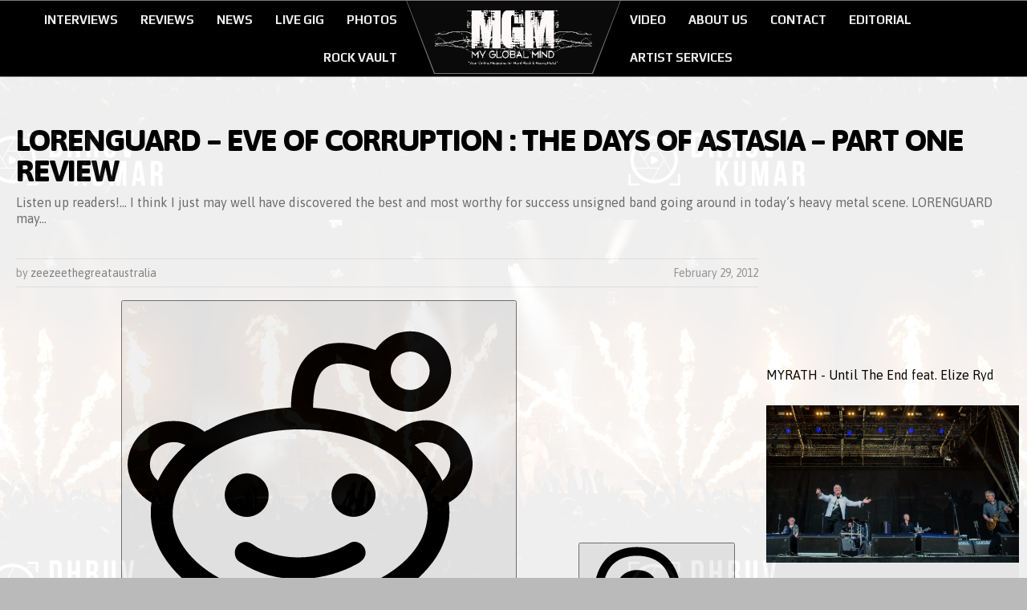

--- FILE ---
content_type: text/html; charset=utf-8
request_url: https://www.google.com/recaptcha/api2/aframe
body_size: 267
content:
<!DOCTYPE HTML><html><head><meta http-equiv="content-type" content="text/html; charset=UTF-8"></head><body><script nonce="k2VDg4ogRTRAcdNw_YhVDA">/** Anti-fraud and anti-abuse applications only. See google.com/recaptcha */ try{var clients={'sodar':'https://pagead2.googlesyndication.com/pagead/sodar?'};window.addEventListener("message",function(a){try{if(a.source===window.parent){var b=JSON.parse(a.data);var c=clients[b['id']];if(c){var d=document.createElement('img');d.src=c+b['params']+'&rc='+(localStorage.getItem("rc::a")?sessionStorage.getItem("rc::b"):"");window.document.body.appendChild(d);sessionStorage.setItem("rc::e",parseInt(sessionStorage.getItem("rc::e")||0)+1);localStorage.setItem("rc::h",'1768935155599');}}}catch(b){}});window.parent.postMessage("_grecaptcha_ready", "*");}catch(b){}</script></body></html>

--- FILE ---
content_type: text/css
request_url: https://myglobalmind.com/wp-content/themes/newsblok/style.css
body_size: 19113
content:
/*
Theme Name: Newsblok
Description: Profesional responsive news theme.
Author: StepFox
Author URI: http://stepfox.net/
Theme URI: http://stepfox.net/newsblok/
Version: 1.1
Tags: black, white, one-column, two-columns, three-columns, four-columns, custom-colors, custom-menu, featured-images, post-formats, theme-options
License: 
License URI: 
*/

/*Css reset*/

html, body, div, span, applet, object, iframe, h1, h2, h3, h4, h5, h6, p, blockquote, pre, a, abbr, acronym, address, big, cite, code, del, dfn, em, img, ins, kbd, q, s, samp, small, strike, strong, sub, sup, tt, var, b, u, i, center, dl, dt, dd, ol, ul, li, fieldset, form, label, legend, table, caption, tbody, tfoot, thead, tr, th, td, article, aside, canvas, details, embed, figure, figcaption, footer, header, hgroup, menu, nav, output, ruby, section, summary, time, mark, audio, video { margin: 0; padding: 0; border: 0; font-size: 100%; vertical-align: baseline; }
/* HTML5 display-role reset for older browsers */

article, aside, details, figcaption, figure, footer, header, hgroup, menu, nav, section { display: block; }
body { line-height: 1; }
ol, ul { list-style: none; }
blockquote, q { quotes: none; }
blockquote:before, blockquote:after, q:before, q:after { content: ''; content: none; }
table { border-collapse: collapse; border-spacing: 0; }



/*
Site Elements-------------------------------------------------------------

*/

a, a:visited { color: #000; text-decoration: none; }
a:hover { }
.super-slider-post a:hover, .carousel-title a:hover, .carousel-author a:hover, .multi-category-title a:hover, .slide-title h2 a:hover, .img-featured-title a:hover, .small-title a:hover, .small-author a:hover, .img-featured-title h2 a:hover{color:#FFF;}
a:active, a:focus { outline: none; }
img { max-width: 100%; height: auto; vertical-align: top; }
img:hover { }
.jumping-posts-image img, .featured-posts-image img, #media-wrapper img, .widget[class*=_n1b] img, .post-page-gallery-thumbnails img, .post-page-gallery-slider img, .tv-mode img, #primary.archive img, .fullwidth-image img, .fullwidth img{width:100%;}
::selection { background: #000; color: #FFF; }
::-moz-selection {background:#000;color:#FFF;}
body { overflow-y: scroll; margin: 0 auto; padding: 0; position: relative;overflow-x:hidden;}
#header { margin: 0 auto; width: 100%; background: #FFF; }
#wrapper { margin: 0 auto; width: 100%;  }
#main { display: block; float: left; background: #FFF; width: 100%;padding:30px 10px 60px;-moz-box-sizing: border-box; box-sizing: border-box; -webkit-box-sizing: border-box; min-height:80vh;opacity:0;}
.single #main, .tax-post_format #main, .bbpress #main, .buddypress #main, .page-template-default #main, .page-template-pagewithsidebar #main {padding:60px 10px 60px;}
.archive #main{padding:50px 10px 60px;}
/*
--------------------------------------------------------------------------
*/

.home-widget { float: left; overflow:hidden;}
.home-widget.fixed-widget { position: fixed; top: 0;}
.home-widget.fixed-widget.navigation-has-menu { top: 48px; }
.admin-bar .home-widget.fixed-widget.navigation-has-menu { top: 80px; }
.admin-bar .home-widget.fixed-widget { top: 32px; }
#secondary .home-widget:last-child .widget-title{   transform: translateZ(0);    -moz-transform: translatez(0);    -ms-transform: translatez(0);    -o-transform: translatez(0);    -webkit-transform: translateZ(0);    -webkit-font-smoothing: antialiased; }
.widget-title { padding: 0 10px; float: left; font-size: 20px; font-weight: 800; text-transform: uppercase; -moz-box-sizing: border-box; box-sizing: border-box; -webkit-box-sizing: border-box; width: 100%;margin-top:20px; z-index:1;color:#000; }
.widget-title h1{float:left;font-size:22px;font-weight: 800;line-heihgt:18px;}
.widget-title a:hover, .featured-category a:hover{text-decoration:underline;}
.widget-title.style_title2{ position:relative;border-right:20px solid #FFF; padding:10px;}
.widget-title.style_title2:after{ z-index:0;  -moz-box-sizing: border-box; box-sizing: border-box; -webkit-box-sizing: border-box; position: absolute;  float: left;  content: '';  width: 100%;  border-bottom:3px solid #000000;bottom:0;left:10px;}
.widget-title.style_title2:before{ z-index:0;  -moz-box-sizing: border-box; box-sizing: border-box; -webkit-box-sizing: border-box; position: absolute;  float: left;  content: '';  width: 100%;  border-bottom:1px solid #000000;top:0;left:10px;}
.widget-title.style_title3 {  text-transform: none;color:#000; }
.widget-title.style_title4 { text-align: center;color:#000;position:relative;border-right:10px solid #FFF;overflow:hidden;}
.widget-title.style_title4:before{z-index:-1;margin-left:10px;  background: #000;  content: '';  height: 3px;  position: absolute;  top:50%;middle;  width: 100%;left:0;}
.widget-title.style_title4 .widget-style-wrap{position:relative;padding:5px 10px;display:inline-block;background:#FFF;}
.widget-title.style_title5{position:relative;overflow:hidden;border-right:10px solid #FFF;color:#000;}
.widget-title.style_title5:after{ z-index:0; box-sizing: border-box;  bottom: 3px;  vertical-align: bottom;  position: absolute;  float: left;  content: '';  width: 100%;  height: 3px;  background: #000;margin-left:5px;}
.widget-title.style_title6{ position:relative;border-right:20px solid #FFF;padding:5px 10px; }
.widget-title.style_title6:after{z-index:-1;   -moz-box-sizing: border-box; box-sizing: border-box; -webkit-box-sizing: border-box; position: absolute;  float: left;  content: '';  width: 100%;  border-bottom:3px solid #000000;bottom:-7px;left:10px;}
.widget-title.style_title6:before{z-index:-1;   -moz-box-sizing: border-box; box-sizing: border-box; -webkit-box-sizing: border-box; position: absolute;  float: left;  content: '';  width: 100%;  border-top:1px solid #000000;bottom:-3px;left:10px;}
.play-icon { margin: auto; position: absolute; top: 0; left: 0; bottom: 0; right: 0; height: 34px; width: 34px; border-radius: 34px; position: absolute; background: #000; opacity: 0.7; -moz-transition: all .2s; -ms-transition: all .2s; -o-transition: all .2s; -webkit-transition: all .2s; transition: all .2s;z-index:99; }
.play-icon:after { content: ""; display: block; position: absolute; top: 12px; left: 13px; margin: 0 auto; border-bottom: 6px solid transparent; border-top: 6px solid transparent; border-left: 11px solid #FFF; }
.load-content { padding-bottom: 30px;width: 100%; float: left; margin-top: 15px; -webkit-transform-style: preserve-3d; transform-style: preserve-3d; -webkit-transform: scale(0.4); transform: scale(0.4); -webkit-animation: popUp .4s ease-in forwards; animation: popUp .4s ease-in forwards;}
.load-circle { border: 5px solid rgba(0,0,0,0); opacity: .9; border-top: 5px solid rgba(0,0,0,0); border-left: 5px solid rgba(0,0,0,0); border-radius: 20px; box-shadow: 0 0 35px #2187e7; width: 20px; height: 20px; margin: 0 auto; -moz-animation: spin .5s infinite linear; -webkit-animation: spin .5s infinite linear; }
.add-menu{width: 100%;font-weight: 800;padding: 10px 0;float: left;font-size: 20px;text-align: center;color:#000;}

/*
Widget Areas-------------------------------------------------------------
*/


#fullwidth { float: left; width: 100%; position: relative;  }
.fullwidth { float: left; width: 100%; position: relative;}
#primary { width: 75%; float: left;padding: 0 10px;-moz-box-sizing: border-box; box-sizing: border-box; -webkit-box-sizing: border-box; }
#secondary { width: 25%; float: left;}
.archive #secondary {margin-top:4px;}
.single #secondary{margin-top:-20px;}

/*
Social--------------------------------------------------------
*/


.content-social { float: left; width:100%;padding:12px 0;}
#footer .content-social{width:168px;}
.content-social ul { float: left;text-align:center;width:100%; }
.content-social ul li { display:inline-block;float:left; }
.fb-social-icon, .twitter-social-icon, .pinterest-social-icon, .google-social-icon, .instagram-social-icon, .rss-social-icon { float: left; width: 20px; height: 28px; -moz-transition: all .2s; -ms-transition: all .2s; -o-transition: all .2s; -webkit-transition: all .2s; transition: all .2s; }
.fb-social-icon:hover, .twitter-social-icon:hover, .pinterest-social-icon:hover, .google-social-icon:hover, .youtube-social-icon:hover, .instagram-social-icon:hover, .rss-social-icon:hover { background-position-y: -27px; }
.fb-social-icon { background: url(images/social-buttons-header.png) 0px 0; }
.twitter-social-icon { background: url(images/social-buttons-header.png) -39px 0; }
.pinterest-social-icon { background: url(images/social-buttons-header.png) -116px 0; }
.google-social-icon { background: url(images/social-buttons-header.png) -78px 0; }
.youtube-social-icon { background: url(images/social-buttons-header.png) -142px 0; float: left; width: 45px; height: 28px; -moz-transition: all .2s; -ms-transition: all .2s; -o-transition: all .2s; -webkit-transition: all .2s; transition: all .2s; }
.instagram-social-icon { background: url(images/social-buttons-header.png) -195px 0; }
.rss-social-icon { background: url(images/social-buttons-header.png) -233px 0; }

/*
Search-------------------------------------------------------------------------------------------------------------------------
*/



#searchform { float: right; position: relative; }
#searchform input { cursor: pointer; background: #1D1D1D; float: left; font-size: 14px; line-height: 15px; margin: 0; padding: 0 10px; width: 100px; height: 37px; -moz-transition: all 0.2s; -o-transition: all 0.2s; -ms-transition: all 0.2s; transition: all 0.2s; -webkit-transition: all 0.2s; border: 0; color: transparent; color: #FFF; font-family: inherit; text-transform: uppercase;}
#searchform #s:focus { outline: none; }
#searchform input:focus { cursor: text; }
.submit-button { height: 37px; padding: 0; width: 35px; float: right; border: none; cursor: pointer; color: #FFF; text-transform: uppercase; font-size: 14px; padding: 5px; }
input#s:focus + .submit-button { display: block; }


/*
Logo-------------------------------------
*/


#site-logo { top: 0px;  margin-left: -133px;  position: absolute;  left: 50%;z-index:999; }
.has-carousel #site-logo{top: -24px;}
.fixed-menu #site-logo{top:6px;margin-left: -50px;}
.fixed-menu .big-logo{display:none;}

.big-logo{float: left;  position: relative;  width: 266px;height:90px;}
.big-logo.trapezoid:after{z-index: -1;  position: absolute;  left: 0;  content: '';  height: 0px;  width: 196px;  border-top: 90px solid #FFF;  border-left: 35px solid transparent;  border-right: 35px solid transparent;}
.big-logo.trapezoid:before{  top: -1px;  z-index: -2;  position: absolute;  left: -1px;  content: '';  height: 0px;  width: 198px;  border-top: 92px solid #CCC;  border-left: 35px solid transparent;  border-right: 35px solid transparent;}
.big-logo.trapezoid img{top: 12px;position: absolute;left: 35px;max-width:196px;}

.big-logo.trapezoidup:after{z-index: -1;  position: absolute;  left: 0;  content: '';  height: 0px;  width: 196px;  border-bottom: 90px solid #FFF;  border-left: 35px solid transparent;  border-right: 35px solid transparent;}
.big-logo.trapezoidup:before{  top: -1px;  z-index: -2;  position: absolute;  left: -1px;  content: '';  height: 0px;  width: 198px;  border-bottom: 92px solid #CCC;  border-left: 35px solid transparent;  border-right: 35px solid transparent;}
.big-logo.trapezoidup img{top: 12px;position: absolute;left: 35px;max-width:196px;}
/*
Main Menu-------------------------------------------------------------------------------------------------------------------------
*/
.right-menu, .left-menu{width:50%;-moz-box-sizing: border-box; box-sizing: border-box; -webkit-box-sizing: border-box;float:left;}
.right-menu{padding-left:133px;}
.left-menu{padding-right:133px;}
.right-menu ul{text-align:left;}
.left-menu ul{text-align:right;}
.fixed-menu .right-menu{padding-left:70px;}
.fixed-menu .left-menu{padding-right:70px;}
#main-nav{width:100%;position:relative;margin:0 auto;}
.admin-bar #nav-wrapper .fixed-menu { top: 32px; }
.fixed-menu { top: -33px;  }
#nav-wrapper .fixed-menu { position: fixed; left: 0; top: 0; -webkit-transform: translateY(-33px); transform: translateY(-33px); -webkit-animation: moveUp 0.2s ease forwards; animation: moveUp 0.2s ease forwards;
}
#navigation.fixed-menu { border-left: 0; border-right: 0; }
.fixed-menu #main-nav { width: 100%; margin: 0 auto; position: relative;transform: translateZ(0);    -moz-transform: translateZ(0);    -ms-transform: translateZ(0);    -o-transform: translateZ(0);    -webkit-transform: translateZ(0);    -webkit-font-smoothing: antialiased;  }
.fixed-logo { max-width: 100px; float: left; z-index: 99999; max-height: 36px; opacity: 0; display: none; }
.fixed-menu .fixed-logo { display: block; opacity: 1; -webkit-transform-style: preserve-3d; transform-style: preserve-3d; -webkit-transform: scale(0.4); transform: scale(0.4); -webkit-animation: popUp .4s ease-in forwards; animation: popUp .4s ease-in forwards; }
#nav-wrapper { -moz-box-sizing: border-box; box-sizing: border-box; -webkit-box-sizing: border-box; width: 100%; background: #FFF; float: left; min-height: 37px; }
#navigation { float: left; display: block; position: relative; width: 100%; z-index: 999;  top: 0; -moz-box-sizing: border-box; box-sizing: border-box; -webkit-box-sizing: border-box; border-top:1px solid #ebebeb;border-bottom:1px solid #ebebeb;}
#mob-menu { padding: 10px 0; text-align: center; display: none; text-transform: uppercase; font-size: 15px; font-weight: 700; line-height: 15px; }
.menu-item {  vertical-align: top; font-size: 15px; font-weight: 400; line-height: 15px; text-decoration: none; padding: 16px 0;display:inline-block; }
.has-carousel .sub-menu-wrapper{padding-top:20px;}
.fixed-menu .sub-menu-wrapper{padding-top:0;}
.sub-menu-wrapper {padding-top:42px; position: absolute; left:0; z-index: 998; width: 100%; display: none; top: 47px; background: #f7f7f7;border-top:1px solid #ebebeb;}
.sub-menu{ border: none; margin: 0; float: left;bottom:0; position: absolute; left: 0; z-index: 999;  background:#f7f7f7;border-bottom:3px solid #000;display: block; }
.menu-links.inside-menu .sub-menu { display: none;}
.menu-links.inside-menu .active .sub-menu { display: block; }
.sub-menu-wrapper .menu-links.inside-menu .menu-links.inside-menu { display: none; }
.sub-menu-wrapper .menu-links.inside-menu .sub-meni { float: left; z-index: 999; position: absolute; display: none; top: 0; left: 0; width: auto; padding-top: 0; }
.sub-meni .sub-meni { top: 0; }
.sub-meni { float: left; z-index: 999; position: absolute; display: none; top: 48px; width: 218px;border-left:1px solid #ebebeb; border-right:1px solid #ebebeb;border-bottom:1px solid #ebebeb;}
.menu-links.inside-menu .sub-meni { left: 218px; display: none; padding-top: 0; }
.menu-links.inside-menu .menu-item { padding: 0;display:inline-block; }
#main-nav .sub-meni .menu-links.inside-menu { border-bottom: none; }
.sub-meni .menu-links.inside-menu li { position: relative; background: #FFF; width: 100%;}
.sub-meni li { width: 164px; }
#main-nav .menu-links.inside-menu { width: 100%; float: left;text-align:center; }
.menu-links.inside-menu .menu-link { color: #FFF; border: none; position: relative; padding: 0; margin: 10px 24px; }
.sub-menu-wrapper .menu-links.inside-menu .menu-link{margin: 20px 24px 5px;color:#000;}
.menu-link { padding: 0 24px; float: left; text-transform: uppercase; }
.sub-menu-wrapper .four-parts{width:100%;}
.sub-menu-wrapper .small-category{width:100%;-moz-box-sizing: border-box; box-sizing: border-box; -webkit-box-sizing: border-box; padding: 0 10px;float:none;margin:0 auto;}
.sub-menu-wrapper .four-parts .small-category li:nth-child(even){ -webkit-animation-delay: .2s;animation-delay: .2s; -moz-animation-delay: .2s; }
.sub-menu-wrapper .four-parts .small-category li{margin:20px 0;-webkit-animation: menu-in-up 1s ease both; animation: menu-in-up 1s ease both;-moz-animation:menu-in-up 1s ease both;}
.sub-menu-wrapper .four-parts .small-category li img{width:100%;}
.sub-menu-wrapper .four-parts .small-image:after{content:none;}
.sub-menu-wrapper .small-category .small-title{text-align:center;}
@-webkit-keyframes menu-in-up
{0%{-webkit-transform: translateY(20px);opacity:0;}100%{-webkit-transform: translateY(0);}}
@-moz-keyframes menu-in-up
{0%{-moz-transform: translateY(20px);opacity:0;}100%{-moz-transform: translateY(0);}}
@keyframes menu-in-up
{0%{-webkit-transform: translateY(20px);-moz-transform: translateY(20px);-ms-transform: translateY(20px);-o-transform: translateY(20px);transform: translateY(20px);opacity:0;}100%{-webkit-transform: translateY(0);-moz-transform: translateY(0);-ms-transform: translateY(0);-o-transform: translateY(0);transform: translateY(0);}}


/*
Footer-------------------------------------------------------------
*/

#footer {width: 100%;  display: table;  margin: 0 auto;background:#000;color:#232323;float:left;padding: 0 20px;-moz-box-sizing: border-box; box-sizing: border-box; -webkit-box-sizing: border-box;}
#footer a{color:#232323;font-weight:600;}
.footer-logo{width:140px;float:left;margin:8px 0;}
.footer-wrap { margin: 50px auto 25px;  display: table;border-top:1px solid #232323;border-bottom:1px solid #232323;width:100%;}
#bottom-menu { width: calc(100% - 140px - 168px); float: left; margin-top: 10px; }
#bottom-menu ul { text-align: center }
#bottom-menu li { padding: 10px; display: inline-block; float: none;text-transform: uppercase; font-size: 14px; }
.copyright { font-size: 12px; font-weight: 600; line-height: 12px; width: 100%; float: left;color:#FFF; text-transform:uppercase;margin-bottom:30px;}
.copyright-text {padding: 9px 14px 14px 16px; text-align: center; }


/*
Widgets css-----------------------------------------------------------------------------
*/


/*
Widget li Sizes----------------------------------------------------------------------------------------------------------
*/
.one-part { width: 25%; }
.two-parts { width: 49.95%; }
.three-parts { width: 74.95%; }
.four-parts { width: 99.95%; }

#secondary .one-part, #secondary .two-parts, #secondary .three-parts, #secondary .four-parts{width:100%;}

.one-part .blog-category li, .one-part .featured-thumbnails li, .one-part .img-featured li, .one-part .small-category li{ width: 100%;  margin: 20px 0 0; float: left; -moz-box-sizing: border-box; box-sizing: border-box; -webkit-box-sizing: border-box;padding: 0 10px;position: relative;overflow:hidden; }
.two-parts .blog-category li, .two-parts .featured-thumbnails li, .two-parts .img-featured li, .two-parts .small-category li{ width: 50%; margin: 20px 0 0; float: left; -moz-box-sizing: border-box; box-sizing: border-box; -webkit-box-sizing: border-box;padding: 0 10px;position: relative;overflow:hidden;  }
.three-parts .blog-category li, .three-parts .featured-thumbnails li, .three-parts .img-featured li, .three-parts .small-category li{ width: 33.33%;  margin: 20px 0 0; float: left; -moz-box-sizing: border-box; box-sizing: border-box; -webkit-box-sizing: border-box;padding: 0 10px;position: relative;overflow:hidden; }
.four-parts .blog-category li, .four-parts .featured-thumbnails li, .four-parts .img-featured li, .four-parts .small-category li{ width: 25%; margin: 20px 0 0; float: left; -moz-box-sizing: border-box; box-sizing: border-box; -webkit-box-sizing: border-box;padding: 0 10px;position: relative;overflow:hidden; text-align:left;}


/*
used across the site-----------------------------------------------------------------------------
*/

.blog-post-categories { float: left; padding: 4px 8px; font-size: 11px; background: #000; color: #FFF; margin-right: 1px; margin-bottom: 1px; text-transform: uppercase; }
.blog-post-categories a { color: #FFF; }
.blog-post-categories a:hover { color: #FFF; }

.category-icon { text-transform: uppercase; font-size: 11px; font-weight: 600; width: 100%; float: left; }
.author-date{padding:5px 0;font-size:13px;float:left;}
.author-date a{color:#FFF;}
.author-date > div{float:left;}
.author-date > div:first-child{margin-right: 8px;  border-right: 1px solid #FFF;  padding-right: 8px;  float: left;}
.author-date > div:only-child{margin-right: 0;  border-right: none;  padding-right: 0;}
.featured-category{position:absolute;background:#000;top:20px;font-size:14px;padding:3px 10px;text-transform:uppercase;left:0;border-right:1px solid #FFF;border-top:1px solid #FFF;border-bottom:1px solid #FFF;}
.featured-category a, .featured-category a:hover{color:#FFF;}
.post-date { text-transform: none; font-size: 12px; font-weight: 400; color: #9c9c9c; position: relative; float: left; }
.bypostauthor { margin-right: 8px; border-right: 1px solid #444444; padding-right: 8px; float: left; }
.featured-posts-image { float: left; }
.featured-posts-text { float: left; margin-top: 10px; }
.featured-posts-content { font-size: 13px; font-weight: 400; line-height: 16px;  }
.featured-posts-title a, .featured-posts-title a:visited { font-size: 14px; font-weight: 700; line-height: 14px; }
.featured-posts-text .date { color: #FFF; font-size: 12px; font-weight: 400; float: left; }
.featured-posts-title { float: left; padding: 10px 0; width: 100%; font-size: 16px; }
.img-featured-posts-image:before, .small-image:before{z-index:1;}
.huge .img-featured-posts-image:after, .super-image:after, .super-slider li .super-slider-post:after, .super-slider li .super-slider-post:after, .img-featured-posts-image:before, .small-image:before, .wide-slider .slides li:after{opacity:0.6;pointer-events:none;position:absolute;content:'';width:101%;height:101%;left:0;top:0;vertical-align:top;
  background: -moz-linear-gradient(top, transparent 0%, #000000 100%);
  background: -webkit-gradient(linear, left top, left bottom, color-stop(0%,transparent ), color-stop(100%,#000000));
  background: -webkit-linear-gradient(top, transparent 0%,#000000 100%);
  background: -o-linear-gradient(top, transparent 0%,#000000 100%);
  background: -ms-linear-gradient(top, transparent 0%,#000000 100%);
  background: linear-gradient(to bottom, transparent 0%,#000000 100%);
  filter: progid:DXImageTransform.Microsoft.gradient( startColorstr='transparent ', endColorstr='#000000',GradientType=0 );}

/*
Social widget--------------------------------------------------------
*/
.social-widget{-moz-box-sizing: border-box; box-sizing: border-box; -webkit-box-sizing: border-box;padding: 0 10px;margin: 20px 0 0;float:left;width:100%;}
.vertical-social.social-widget ul{width:100%;float:left;border: 1px solid #ebebeb;  display: flex;  flex-wrap: wrap;}
.vertical-social.social-widget ul li{width:33.3%;float:left;text-align:center;  padding: 15px 0;-moz-box-sizing: border-box; box-sizing: border-box; -webkit-box-sizing: border-box;  border: 1px solid #ebebeb;}
.vertical-social .social-icon-box{width:100%;float:left;}
.vertical-social .social-widget-icon{  margin: 0 auto;  display: inline-block;  height: 50px;  width: 50px;  background: #000;  border-radius: 100%;}
.vertical-social .social-widget-icon span{  margin: 12px 15px;}
.vertical-social .social-widget-icon span:hover{ background-position-y: 0; }
.vertical-social .social-count-number{width:100%;float:left;  font-size: 15px;  font-weight: 600;  padding: 5px 0px;}
.vertical-social .social-widget-text{width:100%;float:left;font-size:12px;text-transform:uppercase;font-weight:800;}
.vertical-social .youtube-widget-icon span{margin:12px 3px;}
.vertical-social li:hover .fb-widget-icon{background:#3b5998;}
.vertical-social li:hover .twitter-widget-icon{background:#00aced;}
.vertical-social li:hover .google-widget-icon{background:#dd4b39;}
.vertical-social li:hover .youtube-widget-icon{background:#bb0000;}
.vertical-social li:hover .instagram-widget-icon{background:#517fa4;}
.vertical-social li:hover .pinterest-widget-icon{background:#F00;}

.horizontal-social.social-widget ul{  background: url(images/pattern.png);padding:10px;float:left;width:100%;-moz-box-sizing: border-box; box-sizing: border-box; -webkit-box-sizing: border-box;}
.horizontal-social.social-widget ul li{background:#FFF;width:100%;float:left; -moz-box-sizing: border-box; box-sizing: border-box; -webkit-box-sizing: border-box;  margin-bottom: 10px; }
.horizontal-social.social-widget ul li:last-child{margin-bottom:0;}
.horizontal-social .social-icon-box{padding:0 5px;float:left;}
.horizontal-social .youtube-social-icon, .horizontal-social .fb-social-icon, .horizontal-social .twitter-social-icon, .horizontal-social .pinterest-social-icon, .horizontal-social .google-social-icon, .horizontal-social .instagram-social-icon, .horizontal-social .rss-social-icon{  background-image: url(images/social-buttons-header-black.png);}
.horizontal-social .social-count-number{float:left;  font-size: 14px;  font-weight: 400; line-height:28px;}
.horizontal-social .social-widget-text{float:right;font-size:12px;text-transform:uppercase;font-weight:800;line-height:28px;margin-right:5px;}



/* 
Blogroll 1----------------------------------------------------------------------
*/

.blog-category { float: left; position: relative; width: 100%; }
.blog-category ul{  display: flex;  flex-wrap: wrap;}
.blog-category li {}
.blog-post-image { overflow: hidden; position: relative; float: left;width:100%;}
.blog-post-title-box { padding: 5px 0 10px; float: left; width: 100%; }
.blog-post-title h2 { font-size: 18px; font-weight: 600; line-height: 24px; }
.blog-post-text { color: #9c9c9c; padding: 8px 0; }
.blog-post-content { color: #000; font-size: 13px; font-weight: 300; line-height: 18px; padding-bottom: 10px; float:left;}
.blog-post-date-author { font-size: 12px; font-weight: 400; color: #000; position: relative; float: left; width: 100%; margin: 0 0 10px 0; }
.blog-post-date-author > div:first-child{margin-right: 8px;  border-right: 1px solid #444444;  padding-right: 8px;  float: left;}
.blog-post-date-author > div:only-child{margin-right: 0;  border-right: none;  padding-right: 0;}
.blog-category .category-icon{margin-top:10px;}
/*
Blogroll 2-----------------------------------------------------------
*/

.n1b-blog-posts-category { overflow: hidden; width: 100%; float: left; }
.n1b-blog-posts-category li { position: relative; width: 100%;  margin: 20px 0 0; float: left; -moz-box-sizing: border-box; box-sizing: border-box; -webkit-box-sizing: border-box;padding: 0 10px;}
.n1b-blog-posts-text { float: left; width: 100%; border-left:1px solid #ebebeb; border-right:1px solid #ebebeb; border-bottom:1px solid #ebebeb;-moz-box-sizing: border-box; box-sizing: border-box; -webkit-box-sizing: border-box;padding:0 10%;}
.n1b-blog-posts-text h2 { font-weight: 800;text-align:center; padding: 25px 0 15px 0; width: 100%; float: left; text-transform:uppercase; }
.one-part .n1b-blog-posts-text h2 { font-size: 22px; line-height: 25px; }
.two-parts .n1b-blog-posts-text h2 { font-size: 35px;  }
.three-parts .n1b-blog-posts-text h2 { font-size: 38px;  }
.four-parts .n1b-blog-posts-text h2 { font-size: 70px; line-height: 90px; }
.n1b-blog-posts-subtitle{font-size:16px;font-weight:300;line-height:22px;text-align:center;float:left;margin: 0 0 3%;width:100%;}
.n1b-blog-posts-thumb { float: left; position: relative;max-width:100%;border-bottom:3px solid #000;overflow:hidden;width:100%; }
.n1b-blog-posts-date-author { font-size: 13px; font-weight: 400; color: #000; margin: 0 0 5%; width: 100%; float: left; position: relative; text-align:center; }
.n1b-blog-posts-date-author > div{display:inline-block;float:none;}
.n1b-blog-posts-date-author > div:first-child{margin-right: 8px;  border-right: 1px solid #444444;  padding-right: 8px;}
.n1b-blog-posts-date-author > div:only-child{margin-right: 0;  border-right: none;  padding-right: 0;}


/*
Big featured images-----------------------------------------------------------------------------------------------------------------------------------
*/

.img-featured { width: 100%; }
.img-featured ul { float: left; width:100%;}
.img-featured-posts-image { position: relative; overflow: hidden; width: 100%; }
.img-featured li { }
.img-featured-title { bottom: 15px; position: absolute; z-index: 3; text-shadow: 1px 1px 0px rgba(0, 0, 0, 0.5);width:100%;-moz-box-sizing: border-box; box-sizing: border-box; -webkit-box-sizing: border-box; padding: 0 10px;left:0;color:#FFF; }
.img-featured-title h2 { font-size: 22px; line-height:26px; font-weight: 800; color: #FFF; margin-bottom:5px;text-transform:uppercase;float:left;}
.img-featured-title a{color:#FFF;}
.img-featured-review-score { position: absolute; top: 50px; padding: 8px; background: #000; font-size: 20px; font-weight: 400; color: #FFF; left: 0;border-right: 1px solid #FFF;  border-top: 1px solid #FFF;  border-bottom: 1px solid #FFF;z-index:9;}
.img-featured-text{float:left;width:100%;font-size:13px;margin-top:5px;line-height:20px;}
.img-featured-category-link{text-transform: uppercase;  font-size: 13px;  float: left;  padding: 5px 0;width:100%;}
.img-featured-category-link a{position:relative;}
.img-featured-category-link a:after{content:'';width:0;border-bottom:2px solid #FFF;left:0;bottom:-1px;position:absolute;-moz-transition: all .2s; -ms-transition: all .2s; -o-transition: all .2s; -webkit-transition: all .2s; transition: all .2s;}
.img-featured-category-link a:hover:after{width:100%;}
.img-featured-posts-image:after{height:100%;width:100%;opacity:0.2;position:absolute;background:#000;content:'';top:0;left:0;pointer-events:none;-moz-transition: all .2s; -ms-transition: all .2s; -o-transition: all .2s; -webkit-transition: all .2s; transition: all .2s;}
.big .img-featured-posts-image:hover:after{background:#000;opacity:0.4;}

/*
Huge featured images-----------------------------------------------------------------------------------------------------------------------------------
*/

.two-parts .huge .img-featured li{width:100%;}
.four-parts .huge .img-featured li{width:50%;}
.huge .img-featured-title h2 { font-size: 34px;line-height:34px; font-weight: 800;  margin-bottom:5px;text-align:center;width:100%;}
.huge .author-date{text-align:center;width:100%;}
.huge .author-date > div{display:inline-block;color:#FFF;float:none;}
.huge .img-featured-category-link{  text-transform: uppercase;  font-size: 13px;  float: left;  padding: 2px 0;text-align:center;width:100%;}


/*
Small featured images ----------------------------------------------------------------------------------------------------------------------------
*/

.small-category { float: left;width:100%; }
.small-category li {}
.small-text { position: absolute;  z-index: 3; text-shadow: 1px 1px 0px rgba(0, 0, 0, 0.5);padding:0 25px;bottom:20px;}
.small-image { width: 100%; position:relative;overflow:hidden;float:left;}
.small-image:after{height:100%;width:100%;opacity:0.2;position:absolute;background:#000;content:'';top:0;left:0;pointer-events:none;-moz-transition: all .2s; -ms-transition: all .2s; -o-transition: all .2s; -webkit-transition: all .2s; transition: all .2s;}
.small-image:hover:after{background:#000;opacity:0.4;}
.small-title { font-size: 16px; font-weight: 700;float:left;width:100%;line-height:18px;text-transform:uppercase;}
.small-title a { color: #FFF; }
.small-author{  margin-top: 5px;  color: #FFF;  font-size: 13px; font-weight:300;float:left;width:100%;}
.small-author a{color:#FFF;}
.small-review-score{color:#FFF; float:left; padding:5px;border:3px solid #FFF;font-weight:700;margin-bottom:10px;font-weight:800;}

/*
Slider----------------------------------------------------------------------
*/

.slider-container { overflow: hidden;  width: 100%; float: left;position:relative;-moz-box-sizing: border-box; box-sizing: border-box; -webkit-box-sizing: border-box; padding: 0 10px; margin-top:20px; }
.wide-slider { overflow: hidden; }
.wide-slider-box { float: left; padding: 20px 20px 0; position: relative; }
.wide-slider-control { width: 100%; float: left;-moz-box-sizing: border-box; box-sizing: border-box; -webkit-box-sizing: border-box; padding: 0 10px; }
.wide-slider-control li {width:20%;background: #000; position: relative; float:left;}
.wide-slider-thumb { opacity: 0.5;position:relative; overflow:hidden;}
.wide-slider-thumb:hover { opacity: 1; }
.flex-active .wide-slider-thumb { opacity: 1; position: relative; }
.flex-active .wide-slider-thumb:after { top: 0; z-index: 9; position: absolute; border: 4px solid #000; width: 100%; height: 100%; content: ""; left: 0; box-sizing: border-box; -webkit-box-sizing: border-box; }
.slider-text-box { left: 4%; position: absolute; bottom: 5%; z-index: 3; }
.slide-date {float:left; font-weight:400;font-size: 16px; opacity: 0; color: #FFFFFF; display: none; -webkit-animation-delay: 0.2s !important; animation-delay: 0.2s !important; }
.slide-title {float:left;text-transform: uppercase; position: relative; font-size: 38px; font-weight: 800; margin: 5px 0; opacity: 0; display: none;width:100%; }
.slide-title h2 { max-width:70%;font-weight: 800; text-shadow: 1px 1px 0px rgba(0, 0, 0, 0.1); }
.slide-title h2 a { color: #FFF;  text-shadow: 1px 1px 0px rgba(0, 0, 0, 0.5); }
.slide-excerpt-wrap{float:left;}
.slide-excerpt { max-width:80%; font-size: 16px; font-weight: 300; color: #FFF; opacity: 0; display: none; -webkit-animation-delay: 0.4s !important; animation-delay: 0.4s !important;}
.four-parts .slide-title { font-size: 56px; }
.two-parts .slide-title { font-size: 30px; }
.two-parts .slide-date { font-size: 14px; }
.two-parts .slide-excerpt { font-size: 14px; }
.one-part .slide-title { font-size: 22px; }
.one-part .slide-title h2{max-width:100%;}
.one-part .slide-date { font-size: 12px; }
.one-part .slide-excerpt { font-size: 12px;max-width:100%;line-height:inherit; }
.one-part .slider-text-box{bottom:20px;}
.flex-active-slide .slide-title { opacity: 1;  display: block; }
.flex-active-slide .slide-date { opacity: 1;display: block; }
.flex-active-slide .slide-excerpt { opacity: 1; display: inline; }
html[xmlns] .slides { display: block; }
.slides { overflow: hidden; }
.flex-container a:active, .flexslider a:active, .flex-container a:focus, .flexslider a:focus { outline: none; }
.slides, .flex-control-nav, .flex-direction-nav { margin: 0; padding: 0; list-style: none; }
.flexslider { margin: 0; padding: 0; }
.slides > li{ display: none; } /* Hide the slides before the JS is loaded. Avoids image jumping */
.slides > li:first-child { display: block; }
.flex-pauseplay span { text-transform: capitalize; }
.slides:after { content: "."; display: block; clear: both; visibility: hidden; line-height: 0; height: 0; }
* html .slides { height: 1%; }
.flex-direction-nav a { width: 50px; height: 40px; margin: -27px 0 0; display: block; position: absolute; top: 50%; cursor: pointer; text-indent: -9999px; opacity: 0; -webkit-transition: all .3s ease; }
.flex-direction-nav .flex-next { background-position: -45px 7px; right: -40px; z-index: 9999; }
.flex-direction-nav .flex-prev { left: -40px; z-index: 9999; }
.flexslider:hover .flex-next, .carousel:hover .flex-next, .post-page-gallery-thumbnails:hover .flex-next, .tv-carousel:hover .flex-next, .super-slider:hover .flex-next, .wide-slider:hover .flex-next, .tv-ajax-carousel:hover .flex-next{background: url(images/n1b-arrows-carousel.png) no-repeat -55px 0px;opacity: 1; right: 0;}
.flexslider:hover .flex-prev, .carousel:hover .flex-prev, .post-page-gallery-thumbnails:hover .flex-prev, .tv-carousel:hover .flex-prev, .super-slider:hover .flex-prev, .wide-slider:hover .flex-prev, .tv-ajax-carousel:hover .flex-prev{background: url(images/n1b-arrows-carousel.png) no-repeat 34px 0px;opacity: 1; left: 0;}
.flex-control-nav {display:none; }
.flexslider .slides>li, .wide-slider .slides>li { overflow: hidden; position: relative; }

.post-page-gallery-slider li{position:relative;}
.post-page-gallery-thumbnails, .post-page-gallery-slider { float: left; width: 100%; position: relative; background: #000; overflow: hidden; }
.post-page-gallery-thumbnails .slides li { float: left; position: relative; opacity: 0.5;overflow:hidden; }
.post-page-gallery-thumbnails .slides li:hover { cursor: pointer; opacity: 1; }
.post-page-gallery-thumbnails .slides li.flex-active-slide { opacity: 1; cursor: default; }
.post-page-gallery-thumbnails .flex-direction-nav a { top: 59%; }
.post-page-gallery-thumbnails .flex-active-slide:after { top: 0; z-index: 9; position: absolute; border: 4px solid #000; width: 100%; height: 100%; content: ""; left: 0; box-sizing: border-box; -webkit-box-sizing: border-box; opacity: 1; }
.caption-gallery-slider { bottom: 0; width: 100%; color: #FFF; position: absolute; padding: 10px; background: #1a1a1a; -moz-box-sizing: border-box; box-sizing: border-box; -webkit-box-sizing: border-box; font-size:13px;color:#6c6c6c;}

/*
super slider ----------------------------------------------------------------------------------------------------------------------------
*/

.body-super-slider{  margin-left: -10px;  width: calc(100% + 20px); }
.fullwidth-super-slider{ margin-left: calc((100% - 100vw) / 2);  width:100vw;  overflow: hidden; padding: 0 ;background:#FFF;}
#header .fullwidth-super-slider{width:100%;margin:0;}
.super-slider{width:100%;float:left;position:relative;}
.home-widget:first-child.fullwidth-super-slider, .home-widget:first-child.body-super-slider{margin-top:-30px;}
.home-widget.fullwidth-super-slider, .home-widget.body-super-slider{margin-top:20px;}
.loading{opacity:0;}
.super-slider li{float:left;}
.super-slider-part{width: 100% ;float:left;position:relative;overflow:hidden;}
.super-slider-post{float:left;position:relative;overflow:hidden;width:100%;}
.super-slider-post a{color:#FFF;  text-shadow: 1px 1px 0px rgba(0, 0, 0, 0.5);}
.super-slider-text-box{position:absolute;bottom:40px;-moz-box-sizing: border-box; box-sizing: border-box; -webkit-box-sizing: border-box;padding:0 30px;color:#FFF;z-index:1;width:100%;}
.super-slider img{width:100%;}
.super-slider-category{ text-transform:uppercase;font-size:13px; float:left;padding:2px 0;position:relative;}
.super-slider-category:after{content:'';width:0;border-bottom:2px solid #FFF;left:0;bottom:-1px;position:absolute;-moz-transition: all .2s; -ms-transition: all .2s; -o-transition: all .2s; -webkit-transition: all .2s; transition: all .2s;}
.super-slider-category:hover:after{width:100%;}
.super-slider-title{width:100%;font-size:32px; float:left;  margin: 5px 0;text-transform:uppercase;}
.super-slider-title a{font-weight:800;}
.body-super-slider .super-slider-title{font-size:20px;}
.super-slider-part:before{  position: absolute;  right:0;  height: 100%;  content: '';  border-right: 1px solid #FFF;  z-index: 3;}

.shaped .super-slider li:nth-child(3n+3) .super-slider-text-box, .shaped .super-slider li:nth-child(3n+1) .super-slider-text-box{width:75%;}
.shaped .super-slider li:nth-child(3n+3) .super-slider-text-box{right:0;text-align:right;}
.shaped .super-slider li:nth-child(3n+3) .super-slider-title {text-align:right;}
.shaped .super-slider li:nth-child(3n+3) .super-slider-category, .shaped .super-slider li:nth-child(3n+3) .author-date{float:right;}

.shaped .super-slider li:nth-child(3n+2) .super-slider-part{overflow:visible;}
.shaped .super-slider li:nth-child(3n+2) .super-slider-post{z-index: 5;overflow:visible;}
.shaped .super-slider li:nth-child(3n+2) .super-slider-text-box{text-align:center;}
.shaped .super-slider li:nth-child(3n+2) .super-slider-text-box > div{display:inline-block;float:none;}

.fake-slide{}

.superslider-shape-one{  left: 20%;  position: absolute;  width: 200%;  top: -80%;  transform: rotate(20deg);  transform-origin: 0 0;-webkit-transform: rotate(20deg);  -webkit-transform-origin: 0 0;  overflow: hidden;  height: 2000px;pointer-events: none;  border-left: 1px solid #FFF; }
.superslider-shape-two{    height: 100%;  transform-origin: 37% 0%;  transform: rotate(50deg);-webkit-transform-origin: 37% 0%;  -webkit-transform: rotate(50deg);width: 100%;overflow: hidden;pointer-events: none;border-top: 1px solid #FFF; }

@media screen and (-webkit-min-device-pixel-ratio:0) {
.superslider-shape-one{  left: 20%;  position: absolute;  width: 200%;  top: -80%;  transform: rotate(20deg);  transform-origin: 0 0;-webkit-transform: rotate(20deg);  -webkit-transform-origin: 0 0;  overflow: hidden;  height: 2000px;pointer-events: none;  box-shadow: -5px 10px 1px -5px #FFF;border-left: 0px solid #FFF;}

.superslider-shape-two{    height: 100%;  transform-origin: 37% 0%;  transform: rotate(50deg);-webkit-transform-origin: 37% 0%;  -webkit-transform: rotate(50deg);width: 100%;overflow: hidden;pointer-events: none; border-top: 0px solid #FFF;}

.superslider-shape-one:before{width: 100%;  height: 100%;content:'';position:absolute;top:0;left:0;    box-shadow: inset 5px 0 1px -5px #FFF;z-index:1;}
.superslider-shape-two:after{width: 100%;  height: 100%;content:'';position:absolute;top:0;left:0;   box-shadow: inset 0 0 1px #FFF, 0 0 1px #FFF;}
}

.shaped .super-slider li:nth-child(3n+2) .super-slider-post .super-image{-webkit-transform: scale(0.81)rotate(-70deg); -webkit-transform-origin: 62% 40%; transform: scale(0.81)rotate(-70deg);  transform-origin: 62% 40%;pointer-events: auto;width:100%; position:relative;}
.rotator{ float: left;  transform: rotate(180deg);  position: absolute;  top: 0;}
.shaped .super-slider li:nth-child(3n+2) .super-slider-post .rotator .super-image { transform: scale(0.81)rotate(110deg);  transform-origin: 56% 65%;-webkit-transform: scale(0.81)rotate(110deg);  -webkit-transform-origin: 56% 65%;}

  li:hover .super-image:after, .super-slider li:hover .super-slider-post:after{background: #000000;}
  .shaped .super-slider li:nth-child(3n+2) .super-slider-post:after{content:none;}

/*
Ticker----------------------------------------------------------------------------------------------------------
*/

.fullwidth-ticker {  margin-left: calc((100% - 100vw) / 2);  width: 100vw;  overflow: hidden;  padding: 0;}
.body-width-ticker {   width: calc(100% + 20px);  overflow: hidden;  padding: 0;margin-left: -10px;}
.ticker-box { float: left; width: 100%; background: #FFF; position:relative;padding:5px 20px;-moz-box-sizing: border-box; box-sizing: border-box; -webkit-box-sizing: border-box;}
#ticker { float: left; width: 100%; }
.ticker-list { position: absolute; width: 200%; margin-left: 8px; display: block; float: left; height: 30px; }
.ticker-list li { float: left; height: 30px; line-height: 30px; }
.ticker-heading { color: #A50505; float: left; font-size: 15px; font-weight: 700; padding: 0px 20px 0 0; line-height: 30px; }
#ticker a { color: #717171; font-size: 12px; font-weight: 700; }
.ticker-sign { float: left; position: relative; margin: 0 10px; font-size: 15px; }
#ticker-list-box { height: 30px; float: left; display: block; overflow: hidden; position: relative; width: 574px; }
.ticker-arrows{float:right;background:#000;position:relative;width:40px;padding-left:10px;  box-shadow: -21px 0 30px #000;right:-5px;}
.ticker-left { width: 20px;height: 13px;display: block;background: url(images/arrows.png) no-repeat -13px -12px;cursor: pointer;margin: 10px 0;float:right; }
.ticker-right {width: 20px;height: 13px;display: block;background: url(images/arrows.png) no-repeat 4px -12px;cursor: pointer;margin: 10px 0;float:left;}
.ticker-left:hover, .ticker-right:hover{background-position-y: 0;}


/*
thumbnails widget-------------------------------------------------------------------------------------------------------------------------
*/

.featured-thumbnails { float: left; display: flex; flex-wrap: wrap; }
.featured-thumbnails  .featured-posts-image{min-height:0; width:25%;}
.featured-thumbnails li {}
.featured-thumbnails .featured-posts-text {margin-left: 5%; margin-top: 0;width:65%; }
.featured-thumbnails .featured-posts-title { padding: 2px 0 5px; }


/*
Most Commented widget----------------------------------------------------------------------
*/

.most-commented{-moz-box-sizing: border-box; box-sizing: border-box; -webkit-box-sizing: border-box; padding: 0 10px;margin-top:20px;float:left;width:100%;}
.most-commented-posts li { float: left; background: #E0E0DC; -moz-box-sizing: border-box; box-sizing: border-box; -webkit-box-sizing: border-box; padding:0 10px; width: 100%; position: relative;margin-bottom:12px; }
.most-commented-title {float:left; width: 100%;-moz-box-sizing: border-box; box-sizing: border-box; -webkit-box-sizing: border-box;   padding: 5px 0 10px;}
.most-commented-cateogory{font-size:11px;float:left;width:100%;font-weight:400;text-transform:uppercase;margin-top:7px;}
.most-commented-cateogory a{color:#666;}
.most-commented-posts li:last-child .most-commented-title{border:none;}
.most-commented-title a { font-size: 14px; font-weight: 600; color: #282828; width:75%;float:left;}
.most-commented-count { right: 15px; bottom: 10px; position: absolute;}
.most-commented-count a { font-size: 35px; font-weight: 800; color: #b9b9b4; letter-spacing: -1px;}
.most-commented-posts li:after {   content: '';  border-top: 11px solid #E0E0DC;  border-right: 12px solid transparent;  position: absolute;  bottom: -9px;  right: 15px; }

/*
Carousel----------------------------------------------------------
*/

.carousel { position: relative; overflow: hidden; float: left;-moz-box-sizing: border-box; box-sizing: border-box; -webkit-box-sizing: border-box;padding: 0 10px; width:100%;margin-top:20px;}
.carousel .slides li{ float: left; margin-right: 10px; position: relative; max-width:33%;overflow:hidden;}
.carousel-image{opacity:0.4;-moz-transition: all .2s; -ms-transition: all .2s; -o-transition: all .2s; -webkit-transition: all .2s; transition: all .2s;}
.carousel-text{position:absolute;bottom:0;width:100%; -moz-box-sizing: border-box; box-sizing: border-box; -webkit-box-sizing: border-box;background:none;padding: 0 20px 20px;text-align:center;}
.carousel-title{ height: auto;line-height: 20px;font-size: 19px; font-weight: 800; width: 100%;color:#FFF;text-transform:uppercase;}
.carousel-title a, .carousel-author a{color:#FFF;}
.carousel-author{  margin-top: 10px;  color: #FFF;  font-size: 12px;  font-weight:400;float:left;width:100%;}
.carousel li{background:#000;}
.carousel li:hover .carousel-image{opacity:1;}

/*
video embed widget-------------------------------------------------------------------------------------------------------------------------
*/

.embed-widget{float:left;width:100%;-moz-box-sizing: border-box; box-sizing: border-box; -webkit-box-sizing: border-box; padding: 0 10px;margin-top:20px;}
.embed-wrapper{ position: relative; padding-bottom: 56.25%; height: 0;width:100%; }
.embed-wrapper iframe { position: absolute;top:0;left: 0;width: 100%;height: 100%;border: 0px; }

/*
ad widget-------------------------------------------------------------------------------------------------------------------------
*/

.ad-widget-sizes { float: left;width:100%;text-align:center; }
.ad-widget-box{overflow:hidden;-moz-box-sizing: border-box; box-sizing: border-box; -webkit-box-sizing: border-box; padding: 0 10px;margin-top:20px;float:left;width:100%;display:inline-block;}
.ad-widget-box img{width:auto;}

/*
Tv-widget----------------------------------------------------------
*/

.tv-featured { float: left; background:#000;margin-top:20px; border-left: 10px solid #FFF;border-right:10px solid #FFF;  float: left;-moz-box-sizing: border-box;  box-sizing: border-box;  -webkit-box-sizing: border-box;  width: 100%;}
.tv-featured-title {   padding: 10px;  float: left;  font-size: 18px;  font-weight: 400;  text-transform: uppercase;  -moz-box-sizing: border-box;  box-sizing: border-box;  -webkit-box-sizing: border-box;  width: 100%;   font-weight:700; }
.tv-featured-title a{color:#FFF;}
.tv-big{padding: 0 10px;  float: left;-moz-box-sizing: border-box;  box-sizing: border-box;  -webkit-box-sizing: border-box;width:100%;}
.tv-big li { width:100%;float:left; }
.tv-big-image{width:100%;}
.four-parts .tv-big .category-icon, .three-parts .tv-big .category-icon {font-size:14px;}
.tv-widget-title{margin:19px 0;float:left;width:100%;font-size:16px;font-weight:700;text-transform:uppercase;}
.tv-widget-title a{color:#FFF;}
.tv-widget-content{color:#FFF;font-size:13px;line-height:18px;font-weight:300;}
.tv-small {padding: 0 10px 10px;  -moz-box-sizing: border-box;  box-sizing: border-box;  -webkit-box-sizing: border-box; float: left; display: flex; flex-wrap: wrap; }
.tv-small-posts-image{width:40%;float:left;}
.tv-small li {margin-top:20px; float:left;}
.tv-small .featured-posts-text {margin-left: 5%; margin-top: 0;width:55%;float:left; }
.tv-small-post-title { padding: 10px 0;font-size:14px;font-weight:700;float:left;line-height: 16px;}
.tv-small-post-title a{color:#FFF;}
.tv-small .post-date{color:#FFF;}
.two-parts .tv-small li{width:50%;}
.three-parts .tv-small li{width:33.33%;}
.four-parts .tv-small li{width:25%;}
.two-parts .tv-widget-title{font-size:20px;margin:10px 0;}
.three-parts .tv-widget-title{font-size:30px;margin:15px 0;}
.four-parts .tv-widget-title{font-size:40px;margin:20px 0;}
.tv-ajax-carousel{padding: 20px 10px ;  -moz-box-sizing: border-box;  box-sizing: border-box;  -webkit-box-sizing: border-box; float: left;position:relative;width:100%;}
.tv-ajax-carousel .slides li{ float: left; margin-right: 10px; position: relative; max-width:100%;overflow:hidden;}
.tv-ajax-carousel-image{float:left;opacity:0.4;-moz-transition: all .2s; -ms-transition: all .2s; -o-transition: all .2s; -webkit-transition: all .2s; transition: all .2s;position:relative;width:100%;}
.tv-ajax-carousel-image:hover{opacity:1;}
.tv-ajax-carousel-title{position:absolute;bottom:5px;width:100%; -moz-box-sizing: border-box; box-sizing: border-box; -webkit-box-sizing: border-box;background:none;padding: 0 3%;font-size: 12px; font-weight: 600;text-transform:uppercase;}
.tv-ajax-carousel-title a{color:#FFF;}
.two-parts .tv-ajax-carousel-title{font-size: 12px;line-height:16px;}
.three-parts .tv-ajax-carousel-title{font-size: 12px;line-height:16px;}
.four-parts .tv-ajax-carousel-title{font-size: 14px;}
.tv-ajax-carousel .flex-direction-nav a{margin:-18px 0 0;}
.tv-ajax-carousel:hover .flex-prev{left:-10px;}
.tv-ajax-carousel:hover .flex-next{right:-10px;}

/*
Featured categories---------------------------------------------------------------------------------------------------------------
*/

.multi-category-small {margin-top:20px; width: 25%; padding: 0 10px; float: left; -moz-box-sizing: border-box; box-sizing: border-box; -webkit-box-sizing: border-box; }
.multi-category-image{  overflow: hidden;  position: relative;  float: left;  width: 100%;margin-bottom:5px;}
.multi-category-title{position:absolute;bottom:0;background:rgba(0, 0, 0, 0.8); -moz-box-sizing: border-box; box-sizing: border-box; -webkit-box-sizing: border-box;padding:6px 10px;text-transform:uppercase;font-size:14px;line-height:16px;width:100%;}
.multi-category-title a{color:#FFF;}

.one-part .multi-category-small{width: 100%;}
.two-parts .multi-category-small{width: 50%;}
.three-parts .multi-category-small{width: 33.3%;}
.featured-small li { float: left; padding-bottom: 10px; width:100%;}
.featured-multi-category-small-links li { border-bottom: 1px solid #000; padding: 0 0 10px;margin-bottom:10px;width:100%;float:left; }
.featured-multi-category-small-links li h2 { font-size: 14px; line-height: 16px; font-weight: 700; text-transform:uppercase; }
.featured-multi-category-small-links li:last-child{border:none;}

/*
jumping-posts----------------------------------------------------------------------
*/

.jumping-posts { width: 100%; float: left; position: relative;-moz-box-sizing: border-box; box-sizing: border-box; -webkit-box-sizing: border-box;padding: 0 10px; margin-top:20px; }
.jumping-posts ul{border-bottom:1px solid rgba(0, 0, 0, 0.08);border-right:1px solid rgba(0, 0, 0, 0.08);float:left;width:100%;}
.jumping-posts li { float: left; width: 100%; position: relative;  box-shadow: 0 0 0 1px rgba(0, 0, 0, 0.08);}
.two-parts .jumping-posts li { width: 50%;}
.three-parts .jumping-posts li { width: 33.3%;}
.four-parts .jumping-posts li { width: 25%;}
.jumping-posts-image { position: relative; float: left;margin-bottom:25%;width:100%; }
.jumping-posts-text { width:100%;min-height: 35%; position: absolute; bottom: 0; background: #FFF; -moz-transition: all 0.3s; -o-transition: all 0.3s; -ms-transition: all 0.3s; transition: all 0.3s; -webkit-transition: all 0.3s; -moz-box-sizing: border-box; box-sizing: border-box; -webkit-box-sizing: border-box; padding: 10px 20px 0; }
.jumping-posts-text:before { content: ""; top: -25px; position: absolute; z-index: 5; float: left; border-left: 17px solid transparent; left: 25px; border-top: 17px solid transparent; border-right: 17px solid transparent; border-bottom: 14px solid rgba(255, 255, 255, 1); -moz-transition: all 0.3s; -o-transition: all 0.3s; -ms-transition: all 0.3s; transition: all 0.3s; -webkit-transition: all 0.3s; }
.jumping-posts-category { text-transform: uppercase; float: left; margin: 7px 0; width: 100%; font-size: 11px; font-weight: 400; }
.jumping-posts-title { font-size: 16px; font-weight: 700; line-height: 18px; padding: 10px 0; -moz-transition: all 0.3s; -o-transition: all 0.3s; -ms-transition: all 0.3s; transition: all 0.3s; -webkit-transition: all 0.3s; }
.jumping-posts-excerpt { color: #000; font-size: 12px; font-weight: 400; opacity: 0; width: 100%; max-height: 0; -moz-transition: all 0.3s; -o-transition: all 0.3s; -ms-transition: all 0.3s; transition: all 0.3s; -webkit-transition: all 0.3s; }
.jumping-posts li:hover .jumping-posts-text { background: #000; border-color: #000; }
.jumping-posts li:hover .jumping-posts-text:before { border-bottom: 14px solid #000; }
.jumping-posts li:hover .jumping-posts-category a { color: #000; }
.jumping-posts li:hover .jumping-posts-title a { color: #FFF; }
.jumping-posts li:hover .jumping-posts-excerpt { display: block; opacity: 1; bottom: 0; max-height: 100px; color: #FFF; margin-bottom: 20px; }

/*
Tabs------------------------------------------------------------------------------------------------------
*/
.tabber-container {width: 100%; float: left; position: relative;-moz-box-sizing: border-box; box-sizing: border-box; -webkit-box-sizing: border-box;padding: 0 10px; margin-top:20px; }
ul.tabs { float: left; width: 100%; }
ul.tabs li { text-align: center; width: 33.3%; color: #000; display: inline; float: left; font-size: 12px; font-weight: 800; padding: 9px 0; border-bottom: 3px solid #000; }
ul.tabs li:hover { cursor:pointer;}
.tabs h4 { text-transform: uppercase; font-size: 12px; line-height: 16px; font-weight: 800; }
.tabber-content { width: 100%; }
.tabber-content .featured-thumbnails li{padding:0;}

ul.tabs li.active { background: #000; }
.tabs li.active h4 a { color: #FFF; }
.tabs li.active h4 a:hover { color: #FFF; }
.gravatar-comment { padding-right: 20px; float: left; }
.comment-author-name { padding: 0 0 5px; font-size: 18px; font-weight: 700; }
.comment-date-time { font-size: 12px; font-weight: 400; color: #9c9c9c; }

/*
About us widget-------------------------------------------------------------------------------------------------------------------------
*/

.about-widget {  -moz-box-sizing: border-box;  box-sizing: border-box;  -webkit-box-sizing: border-box;  width: 100%;  float: left;  padding: 0 10px;  margin-top:20px; }
.about-logo { float: left; width: 100%; text-align:center;}
.about-logo img{max-width:196px;display:inline-block;}
.about-text { font-weight: 400; font-size: 14px; line-height: 20px; float: left; margin-top: 20px; width: 100%;  text-align: justify;  }
/* about us social */

.about-social { float: left; width: 100%; margin-top:10px;}
.about-social ul { float: none; margin: 10px 0; text-align: center; }
.about-social li {display: inline-block; float: none; }

/*
Shortcode widget-------------------------------------------------------------------------------------------------------------------------
*/
.shortcode-widget-box{width: 100%; float: left; position: relative;-moz-box-sizing: border-box; box-sizing: border-box; -webkit-box-sizing: border-box;padding: 0 10px; }

/*
Trending posts-------------------------------------------------------------------------------------------------------------------------
*/

.trending-posts{border: 10px solid #FFF;  background: url(images/pattern.png);  -moz-box-sizing: border-box;  box-sizing: border-box;  -webkit-box-sizing: border-box;  padding: 10px;  margin-top: 10px;  float: left;}
.trending-posts ul{-moz-box-sizing: border-box; box-sizing: border-box; -webkit-box-sizing: border-box; float:left;}
.trending-title{background:#000;color:#FFF;font-size:14px;text-transform:uppercase;font-weight:700;float:left;padding:5px 10px; margin:0 0 10px;}
.widget_trending_widget_n1b .trending-title:after{  content: '';  background: url(images/trending-icon.png)no-repeat 0 0;  float: right;  padding: 6px 9px;  margin-left: 8px;}
.trending-posts li { float: left; background: #FFF; -moz-box-sizing: border-box; box-sizing: border-box; -webkit-box-sizing: border-box; padding:10px 20px 0; width: 100%; position: relative; }
.trending-posts-title {float:left; width: 100%;-moz-box-sizing: border-box; box-sizing: border-box; -webkit-box-sizing: border-box; padding: 4px 0 10px;border-bottom:1px solid #ebebeb; }
.trending-posts li:last-child .trending-posts-title{border:none;}
.trending-posts-title a { font-size: 14px; font-weight: 600; color: #000; width:100%;float:left;line-height:20px;}
.trending-posts-category a{font-size:12px; font-weight:600;text-transform:uppercase;}
.newsroll-post-date{font-size:12px; margin:5px 0;}



/*
Category Page-------------------------------------------------------------------------------------------------------------------------
*/

#primary.archive{padding:0;}
.search-word, .tag-name, .archive-name { float: left; width: 100%; border-bottom: 1px solid #000; border-top: 3px solid #000; ; margin: 0 0 20px; }
.archive .slide-excerpt{display:inline;opacity:1;}
.archive #author-info{float:left;width:100%;position:relative;width: 100%; float: left; position: relative;-moz-box-sizing: border-box; box-sizing: border-box; -webkit-box-sizing: border-box;padding: 0 10px; margin-top:20px;}
.archive #author-image{padding:0 20px 0 0;}
.archive #author-desc{padding:0;color:#000;width:calc(100% - 185px);}
.archive #author-desc h2{font-size:18px;margin-bottom:10px;}
/*
pagination-------------------------------------------------------------------------------------------------------------------------
*/
.page-numbers{  padding: 4px 10px;  border: 1px solid #ebebeb;background:#000;}
.page-numbers.current{  padding: 4px 10px;  border: 1px solid #ebebeb;background:#000;color:#FFF;}
a.page-numbers{ color:#FFF;}
a.page-numbers:hover{ color:#FFF;text-decoration:underline;}
.pagination { padding: 20px 0; font-size: 15px; font-weight: 700; text-align: center; float: left; width: 100%; }
.pagination.pagination-load-more a { padding: 20px 0; text-transform: uppercase; background: #ebebeb; width: 100%; float: left; }
.pagination.pagination-load-more { padding: 0; margin-top: 20px;-moz-box-sizing: border-box; box-sizing: border-box; -webkit-box-sizing: border-box;padding:0 10px; }
#post-content .pagination { box-shadow: 0 0 0 0 #ebebeb; }

/*
Video Format Page-------------------------------------------------------------------------------------------------------------------------
*/


#tv-mode { }
.tv-video-wrapper { padding: 0 10px;-moz-box-sizing: border-box; box-sizing: border-box; -webkit-box-sizing: border-box;float:left;width:100%; }
.tv-carousel { width: 100%; float: left; margin: 0; overflow: hidden; position: relative; clear: both; }
.tv-page-widget {width:100%;}
.tv-carousel{-moz-box-sizing: border-box; box-sizing: border-box; -webkit-box-sizing: border-box;float:left;width:100%;margin-top:20px;}
.tv-carousel li{margin-left:10px;}
.share-tv { width: 100%; float: left; height: 30px; margin-top: 16px; }
.share-tv li { float: left; margin: 3px 0 0 33px; }
.share-tv-title { padding: 10px 0; font-size: 14px; font-weight: 700; text-transform: uppercase; float: left; }
.category-tv-icon { padding: 10px 0; float: right; font-weight: 400; text-transform: uppercase; font-size: 11px; }


/*
Post page elements-------------------------------------------------------------------------------------------------------------------------
*/

.post-page-content-wrapper { width: 100% }
#post-page-title { width: 100%; padding: 0 10px 10px; float: left;-moz-box-sizing: border-box; box-sizing: border-box; -webkit-box-sizing: border-box; }
#post-page-title h1 { text-transform: uppercase; letter-spacing: -1px; font-size: 38px; font-weight: 800; }
#post-page-subtitle { width: 100%; padding: 0 10px 20px; float: left; font-size: 16px; line-height: 20px; font-weight: 400; color: #757575;-moz-box-sizing: border-box; box-sizing: border-box; -webkit-box-sizing: border-box; }
.fullwidth-image{ position:relative; margin-left: calc((100% - 100vw) / 2);  width: 100vw;  overflow: hidden;  padding: 0;  background: #FFF;max-height:1080px;margin-top:-60px;}
.fullwidth-post-image .post{  float: left;  position: relative;  top: -15vw;  background: #FFF;  box-shadow: 0 -10px 0 10px #FFF;margin-bottom: -15vw;}
.fullwidth-post-image #post-page-title{position: absolute;  top: 25%;  text-align: center;  width: 70%;    color: #FFF;margin:0 15%;  text-shadow: 0 0 25px rgba(0, 0, 0, 0.5);}
.fullwidth-post-image #post-page-title h1{    font-size: calc(2vw + 15px);  line-height: calc(2vw + 25px);  font-weight: 800;  }
.fullwidth-post-image #post-page-subtitle{font-size: 20px;  text-align: center;  width: 100%;  line-height: 25px;  font-weight: 400;  color: #FFF;margin-top:1vw;}

#media-wrapper { position: relative; float: left;  width: 100%;-moz-box-sizing: border-box;box-sizing: border-box;-webkit-box-sizing: border-box; padding: 0 10px;margin-bottom:20px;}
.image-wrapper{position:relative;}
#primary #media-wrapper{padding:0;}
.post-info { width: 100%; color: #9c9c9c; font-size: 14px; line-height: 14px; font-weight: 400; float: left; border-top: 1px solid #ebebeb; border-bottom: 1px solid #ebebeb; padding: 10px 0; }
.post-page-date { float: right; }
.post-author { float: left; }
.post-info a { color: #9c9c9c; }
#post-content { width: 100%; float: left; font-size: 13px; line-height: 20px; font-weight: 400; margin-top: 16px; margin-bottom:16px;color: #484848;}
.share-post { border-bottom: 1px solid #ebebeb; border-top: 1px solid #ebebeb; float: left; width: 100%; margin: 0 0 20px; }
.share-title { text-transform: uppercase; padding: 10px; text-align: center; font-size: 15px; font-weight: 700; float: left; }
.share-post ul{float:left;}
.share-post li { width:16%;margin:3px 2% 0;float: left; }
.fb-share-icon, .twitter-share-icon, .google-share-icon, .pinterest-share-icon, .reddit-share-icon { float:left; width: 96px; height: 30px; }
.fb-share-icon { background: url(images/sharebuttons.png)no-repeat 0 0;  }
.twitter-share-icon { background: url(images/sharebuttons.png)no-repeat -101px 0;}
.google-share-icon { background: url(images/sharebuttons.png)no-repeat -202px 0; }
.pinterest-share-icon { background: url(images/sharebuttons.png)no-repeat -303px 0; }
.reddit-share-icon { background: url(images/sharebuttons.png)no-repeat -404px 0; }
.post-tags { float: left; padding: 0 0 20px; }
.tags-title { padding: 4px 10px;text-transform: uppercase;float: left;font-size: 14px;margin-right: 1px;color: #FFF;background: #4B4B4B; }
.post-tags a { font-size: 12px;float: left;font-weight: 400;margin: 0 1px 0px 0;padding: 4px;text-transform: uppercase;border: 1px solid #000; }
.post-categories-wrapper{width:100%;padding: 0 0 20px;float:left;}
.post-categories-wrapper .blog-post-categories{font-size:14px;}
.post-categories-title { padding: 4px 10px;text-transform: uppercase;float: left;font-size: 14px;margin-right: 1px;color: #FFF;background: #4B4B4B;}
.nav-next-prev { border-bottom: 1px solid #ebebeb; border-top: 1px solid #ebebeb; float: left; width: 100%; margin: 0 0 20px; padding: 16px 0; }
.nav-previous { width: 49%; float: left; }
.nav-next { width: 49%; float: right; }
.previous-article { padding: 2px 0; width: 338px; float: left; font-size: 15px; font-weight: 700; }
.previous-title { padding-right: 10px; text-transform: uppercase; line-height: 15px; padding: 0px; float: left; }
.next-article { padding: 2px 0; text-align: right; width: 338px; float: right; font-size: 15px; font-weight: 700; }
.next-title { padding-left: 10px; text-align: right; text-transform: uppercase; line-height: 15px; }
.next-title .post-date { float: right; width: 100%; }
.next-title .bypostauthor, .previous-title .bypostauthor { float: none; border: none; padding: 0; margin: 0; }
.next-title h2 { margin: 5px 0; float: right; width: 100% }
.previous-title h2 { margin: 5px 0; float: left; width: 100%; }
#author-info {width: 100%;float: left;position:relative;border-bottom:1px solid #ebebeb;}
#author-image { padding: 20px 20px 20px 0; float: left; }
#author-desc { color: #9C9C9C; font-size: 13px; line-height: 15px; font-weight: 400; padding-top: 20px; float: left;width:calc(100% - 140px);}
#author-desc h2 { font-size: 15px; font-weight: 700; text-transform: uppercase; padding-bottom: 5px; }
#author-info .author-social { float: left; padding-top: 5px; bottom:0; width:auto;width:100%; }
#author-info .youtube-social-icon, #author-info .fb-social-icon, #author-info .twitter-social-icon, #author-info .pinterest-social-icon, #author-info .google-social-icon, #author-info .instagram-social-icon, #author-info .rss-social-icon{  background-image:url(images/social-buttons-header-black.png);}
.author-social li { float: left; }
.category-slider { float: left; overflow: hidden; padding: 0px 8px 25px 8px; }
.popular-post-page { float: left; }
.splitter { margin: 0 auto; margin-bottom: -10px; margin-top: -10px; float: left; height: 90px; border-left: 1px solid #ebebeb; }
.image-caption{  font-size: 12px;  padding: 7px 20px;  background: rgba(26, 26, 26, 0.8);  position: absolute;  bottom: 0;  -moz-box-sizing: border-box;  box-sizing: border-box;  -webkit-box-sizing: border-box;  width: 100%;  color: #FFFFFF;}



/*
Post-page Review----------------------------------------------------------------
*/

#review-wrapper { width: 100%; float: left; border-top: 1px solid #ebebeb; border-bottom: 1px solid #ebebeb; margin: 20px 0px 20px 0px; }
.review-image { float: left; position: relative; width:25%; margin:2% 0; }
.total-score { position: absolute; bottom: 0; padding: 7px 9px; font-size: 15px; font-weight: 700; background: #000; color: #FFF; border-left: 1px solid #FFF; border-top: 1px solid #FFF; right: 0; }
.review-wrapper-title-good-bad { float: left; width: 72%; margin: 2% 0 0 3%; }
.review-title { font-size: 24px; font-weight: 600; width: 100%; margin-bottom: 16px; float: left; }
.review-good, .review-bad { float: left; width: 50%; }
.review-good ul, .review-bad ul { list-style: disc; margin: 16px 0; float: left; }
.review-good ul li, .review-bad ul li { margin-left: 20px; padding: 5px 0px; width: 100%; float: left; font-size: 13px; }
.good-title, .bad-title { font-size: 18px; float: left; width: 100%; }
.good-text { width: 80%; }
.bad-text { width: 80%; }
.review-title-scores { float: left; width: 100%; margin-bottom: 16px; }
.review-title-scores li { float: left; width: 100%; margin-bottom: 9px; }
.review-item-title { float: left; text-transform: uppercase; font-size: 12px; font-weight: 600; }
.review-item-score { float: right; font-size: 12px; font-weight: 600; }
.score-line { width: 100%; background: #ebebeb; height: 12px; float: left; overflow: hidden; }
.score-width { height: 12px; background: #000; float: left; display:none;}
.score-width.active{-webkit-animation: review 1s both ease; animation: review 1s both ease;display:block;}


/*
page-------------------------------------------------------------------
*/
#post-content.fullwidth{-moz-box-sizing: border-box; box-sizing: border-box; -webkit-box-sizing: border-box;padding: 0 10px;}
#post-content.page-content{margin-top:0;}


/*
Comments-------------------------------------------------------------------------------------------------------------------------
*/


#reply-title {   float: left;  width: 100%;  text-transform: uppercase;  padding: 30px 0;  font-size: 20px;line-height: 18px; font-weight: 800; color: #171717; }
#cancel-comment-reply-link { }
.comment-count { color: #171717; font-size: 20px;  font-weight: 800;margin:40px 0 10px;text-transform:uppercase;padding:5px;}
.comment-author, .comment-email, .comment-url {color: #171717;  font-size: 10px; font-weight: 700;  width: 100%;text-transform:uppercase;letter-spacing:2px;float: left; width: 32%; }
.comment-author, .comment-email { padding-right: 2%; }
#author, #email, #url { -moz-box-sizing: border-box; box-sizing: border-box; -webkit-box-sizing: border-box;padding:0 10px; color: #171717; border: 1px solid #ebebeb; font-size: 10px; font-weight: 700; height: 32px; width: 100%;text-transform:uppercase;letter-spacing:2px;background: #eaeaea;margin-top:10px;}
.required {font-size:10px;font-weight:700; }
.comment-form-comment { float: left; padding: 20px 0; width: 100%; }
#comment { border: 1px solid #ebebeb; height: 180px; width: 100%;background: #eaeaea; -moz-box-sizing: border-box; box-sizing: border-box; -webkit-box-sizing: border-box;padding:10px; }
.form-submit { float: left; }
#submit { cursor: pointer; border: none;  font-size: 12px; font-weight: 800; background: #FFF; height: 32px; margin-bottom: 20px; color: #FFF;border:2px solid #161616;color:#171717; text-transform:uppercase;}
.comments { list-style: none; float: left; width: 100%; ; }
.gravatar-comment { padding-right: 20px; float: left; }
.comment-author-name { padding: 0 0 5px; font-size: 16px; float:left; }
.comment-date-time{ font-size: 12px; font-weight: 400; color: #9c9c9c;float: right; }
.bypostauthor a {font-size: 12px; font-weight: 400; color: #9c9c9c;float: left;}
.comments li { padding: 25px 0; width: 100%; float: left;border-bottom:1px solid #efefef; }
.comments li.bypostauthor { border-right: none; }
.comment-content {  width: calc(100% - 85px);font-size: 13px; line-height: 20px; font-weight: 400; float: left;margin-top:10px;}
.children { padding-left: 20px; }
.logged-in-as { float: left; width: 100%; padding: 20px 0; font-size: 15px; font-weight: 400;}
.comment-pagination { float: left; width: 100%; font-size: 15px; font-weight: 600; text-align: center; }
.comment-reply-link{  width: calc(100% - 85px);float: left;font-size: 12px;font-weight: 400;}

/*
Wp-css----------------------------------------------------------------
*/


blockquote { margin: 0 0 15px;padding: 1px 15px 1px 15px;float: left;width: 99%;font-size:22px; line-height:26px;text-transform:uppercase;}
q{margin: 0 0 15px; padding: 10px;float: left;width: 99%;font-size:22px;line-height:26px;text-transform:uppercase;letter-spacing: -1px;  font-weight: 600;}
q.left{width:40%;}
q.right{width:40%;text-align:right;float:right;}
p { display: block; margin-bottom: 15px; }
blockquote p { margin-top: 15px; }
.content h1 { font-size: 30px; line-height: 34px; font-weight: 700; margin: 10px 0; width: 100%; }
.content h2 { font-size: 28px; line-height: 32px; font-weight: 700; margin: 10px 0; width: 100%; }
.content h3 { font-size: 24px; line-height: 28px; font-weight: 700; margin: 10px 0; width: 100%; }
.content h4 { font-size: 20px; line-height: 24px; font-weight: 700; margin: 10px 0; width: 100%; }
.content h5 { font-size: 16px; line-height: 20px; font-weight: 700; margin: 10px 0; width: 100%; }
.content h6 { font-size: 12px; line-height: 16px; font-weight: 700; margin: 10px 0; width: 100%; }
.content ul { list-style: disc outside; margin: 10px 0; }
.content ol { list-style: decimal outside; margin: 10px 0; }
.content ul li, .content ol li { margin-left: 30px; padding: 5px 0px; }
.alignright { max-width: 100%; float: right; }
.alignleft { max-width: 100%; float: left; }
.aligncenter { max-width: 100%; display: block; margin: 0 auto; }
.alignnone { max-width: 100%; }
.size-auto, .size-full, .size-large, .size-medium, .size-thumbnail {max-width: 100%;height: auto;}
code, pre { padding: 2px 4px; background-color: #f7f7f9; border: 1px solid #e1e1e8; }
pre { word-break: break-all; word-wrap: break-word; white-space: pre-wrap; }
sub, sup { position: relative; font-size: 75%; line-height: 0; vertical-align: baseline; }
sub { bottom: -2px; }
sup { top: -5px; }
.wp-caption, .gallery-caption { margin-bottom: 10px; text-align: center; }
.wp-caption-text {margin-bottom: 5px;  font-size: 13px;  font-style: italic; }
.sticky { }
.sticky .n1b-blog-posts-thumb:after { top: 96px; position: absolute; padding: 5px; text-transform: uppercase; font-size: 14px; font-weight: 700; color: #FFF; content: "Sticky Post"; display: block; clear: both; height: 15px; width: 85px; }
.sticky h2 a { text-decoration: underline; }
.bypostauthor { }
img.alignright, .wp-caption.alignright { float: right; margin: 5px 0 20px 20px; }
img.alignleft, .wp-caption.alignleft { float: left; margin: 5px 20px 20px 0; }
table { margin-bottom: 30px; width: 100%; text-align:center;}
td { border: 1px solid #999; padding: 10px 15px; background: #FFF; }
tr:nth-child(odd) td { background: #ebebeb; }
th, tfoot td { padding: 10px 15px; background: #bbb!important; border: 1px solid #999; font-weight: normal; text-transform: uppercase;  }


/*error page*/
#post-404 h1 { font-size: 24px; font-weight: 700; text-align: center; }
#post-404 { font-size: 15px; font-weight: 700; text-align: center; margin-top: 50px; }

/*tag cloud*/

.tagcloud { width: 100%; -moz-box-sizing: border-box; box-sizing: border-box; -webkit-box-sizing: border-box; float: left; padding: 0 10px;margin-top:20px;}
.tagcloud a { font-size: 13px !important; float: left; font-weight: 400; margin: 0 6px 5px 0; padding: 5px; text-transform: uppercase; border: 1px solid #000; }


/*rss widget*/
.widget_rss {  width: 100%; font-size: 14px; font-weight: 400; }
.widget_rss ul { -moz-box-sizing: border-box; box-sizing: border-box; -webkit-box-sizing: border-box; width: 100%; float: left; padding: 0 10px;margin-top:20px; }
.widget_rss ul li { padding: 10px 0; border-bottom: 1px solid #ebebeb;  }
.widget_rss ul li:last-child{border-bottom:0;}
.widget_rss ul li a { }
.rssSummary { color: #9C9C9C; ; font-size: 12px; font-weight: 700; padding-top: 10px; }
/*categories widget*/
.widget_categories {  width: 100%; font-size: 14px; font-weight: 400; }
.widget_categories ul { -moz-box-sizing: border-box; box-sizing: border-box; -webkit-box-sizing: border-box; width: 100%; float: left; padding: 0 10px;margin-top:10px; }
.widget_categories ul li { padding: 10px 0; border-bottom: 1px solid #ebebeb; }
.widget_categories ul li:last-child{border-bottom:0;}
.widget_categories ul ul.children { padding: 0; }
.widget_categories a { }
.widget_categories select { }
.widget_categories select#cat { }
.widget_categories select.postform { }
.widget_categories option { }
.widget_categories .level-0 { }
.widget_categories .level-1 { }
.widget_categories .level-2 { }
.widget_categories .level-3 { }

/*recent comments widget*/
.widget_recent_comments { width: 100%; font-size: 14px; font-weight: 400; }
.recentcomments { padding: 10px 0; border-bottom: 1px solid #ebebeb; width: 100%; }
.recentcomments:last-child{border-bottom:0;}
#recentcomments {margin-top:10px; -moz-box-sizing: border-box; box-sizing: border-box; -webkit-box-sizing: border-box; width: 100%; float: left; padding: 0 10px; }
#recentcomments li { font-size: 15px; font-weight: 700; line-height: 18px; }
#recentcomments li a { font-weight: 400; font-size: 14px; }
/*recent posts widget*/
.widget_recent_entries { width: 100%; font-size: 14px; font-weight: 400; }
.widget_recent_entries ul { -moz-box-sizing: border-box; box-sizing: border-box; -webkit-box-sizing: border-box; width: 100%; float: left; padding: 0 10px;margin-top:10px; }
.widget_recent_entries ul li { padding: 10px 0; border-bottom: 1px solid #ebebeb; width: 100%; }
.widget_recent_entries ul li:last-child{border-bottom:0;}
.widget_recent_entries ul li a { }
/*search*/

.widget_search #searchform input { width: 60%; border: 1px solid #000; padding: 0 10%; border: 0; }
.widget_search #searchform {  -moz-box-sizing: border-box; box-sizing: border-box; -webkit-box-sizing: border-box; width: 100%; float: left; padding: 0 10px;margin-top:20px;  }
.widget_search .submit-button { width: 20%; margin: 0; padding: 0; }
.widget_search { width: 100%; }
.screen-reader-text { }
/*calendar*/
.widget_calendar { width: 100%; font-size: 14px; font-weight: 700;  }
#wp-calendar { margin: 10px auto; }
#calendar_wrap { text-shadow: 1px 1px 1px #FFF;float: left; width: 100%;-moz-box-sizing: border-box; box-sizing: border-box; -webkit-box-sizing: border-box; width: 100%; float: left; padding: 0 10px; }
#calendar_wrap th { }
#calendar_wrap td { }
#wp-calendar tr td { padding: 7px 10px; }
#wp-calendar caption { padding: 0 0 20px; }
#wp-calendar a { }
#wp-calendar #today { background: #FFF; color:#FFF;}
#wp-calendar #today a{color:#FFF;}
#wp-calendar #prev { }
#wp-calendar #next { }
#wp-calendar #next a { }
#wp-calendar #prev a { }
/*nav menu widget*/
.widget_nav_menu { width: 100%; font-size: 14px; font-weight: 400; }
.widget_nav_menu ul { -moz-box-sizing: border-box; box-sizing: border-box; -webkit-box-sizing: border-box; width: 100%; float: left; padding: 0 10px;margin-top:10px; }
.widget_nav_menu ul li { padding: 10px 0; border-bottom: 1px solid #ebebeb;width: 100%; }
.widget_nav_menu ul li:last-child{border-bottom:0;}
.widget_nav_menu ul .menu-item-object-category.menu-item-has-children:after { display: none; }
.widget_nav_menu ul li a { }
.widget_nav_menu .sub-menu, .widget_nav_menu .sub-meni, .widget_nav_menu .active .sub-menu { display: none; }
/*Pages widget*/
.widget_pages { width: 100%; font-size: 14px; font-weight: 400; }
.widget_pages ul { -moz-box-sizing: border-box; box-sizing: border-box; -webkit-box-sizing: border-box; width: 100%; float: left; padding: 0 10px;margin-top:10px; }
.widget_pages ul li a { padding: 10px 0;  width: 100%; float: left;  border-bottom: 1px solid #ebebeb;}
.widget_pages ul ul{padding:0;margin:0;}
.widget_pages ul li a:last-child{ }
.widget_pages ul li .children { }
.widget_pages ul li { float:left; width:100%;}
/*Arcvhive widget*/
.widget_archive { width: 100%; font-size: 14px; font-weight: 400; }
.widget_archive ul { -moz-box-sizing: border-box; box-sizing: border-box; -webkit-box-sizing: border-box; width: 100%; float: left; padding: 0 10px;margin-top:10px; }
.widget_archive ul li { padding: 10px 0; border-bottom: 1px solid #ebebeb; }
.widget_archive ul li:last-child{border-bottom:0;}
.widget_archive ul li a { }
.widget_archive select { }
.widget_archive option { }
/*Links widget*/
.widget_links { width: 100%; font-size: 14px; font-weight: 400; }
.widget_links ul { -moz-box-sizing: border-box; box-sizing: border-box; -webkit-box-sizing: border-box; width: 100%; float: left; padding: 0 10px; }
.widget_links ul li { padding: 10px 0; border-bottom: 1px solid #ebebeb;  }
.widget_links ul li:last-child{border-bottom:0;}
.widget_links ul li a { }
/*meta widget*/
.widget_meta { width: 100%; font-size: 14px; font-weight: 400; }
.widget_meta ul { -moz-box-sizing: border-box; box-sizing: border-box; -webkit-box-sizing: border-box; width: 100%; float: left; padding: 0 10px;margin-top:10px; }
.widget_meta ul li { padding: 10px 0; border-bottom: 1px solid #ebebeb;}
.widget_meta ul li:last-child{border-bottom:0;}
.widget_meta ul li a { }

/*text widget*/
.textwidget{-moz-box-sizing: border-box; box-sizing: border-box; -webkit-box-sizing: border-box; width: 100%; float: left; padding: 0 10px;margin-top:20px; }


/*login-page*/
#login-page{width:100%;float:left;padding:10% 0;}
p.login-username, p.login-password, p.login-remember, p.login-submit{float:left;width:100%;text-align:center;margin-top:10px;position:relative;}
p.login-username *, p.login-password *, p.login-submit *{float: left;width: 50%;margin: 5px 25%;font-size:16px;text-align:center;font-weight:600;}
#loginform input#user_login, #loginform input#user_pass{border:1px solid #ebebeb;background: #fn1bn1bb;font-size:24px;font-weight:400;box-shadow: inset 1px 1px 1px #D5D5D5;}
input#wp-submit{background-color: #d20045;border: 0;border-radius: 0;font-size: 16px;text-transform: uppercase;font-weight: 700;color: #FFF !important;padding: 0 12px;height: 30px;line-height: 28px;}
p.login-remember *{float: left;width: 50%;margin: 5px 25%;font-size:18px;text-align:left;font-weight:600;}

/*
===============Animations===================
*/

@-webkit-keyframes video-wrapper {
0% {
opacity:0;
}
100% {
opacity:1;
}
}
@-moz-keyframes video-wrapper {
0% {
opacity:0;
}
100% {
opacity:1;
}
}
@-o-keyframes video-wrapper {
0% {
opacity:0;
}
100% {
opacity:1;
}
}
@keyframes video-wrapper {
0% {
opacity:0;
}
100% {
opacity:1;
}
}
 @-moz-keyframes spin {
 0% {
-moz-transform:rotate(0deg);
}
 100% {
-moz-transform:rotate(360deg);
}
}
@-webkit-keyframes spin {
 0% {
-webkit-transform:rotate(0deg);
}
 100% {
-webkit-transform:rotate(360deg);
}
}
/*
widget effects-------------------------------------------------------------
*/

/* Effect 1: opacity */
.widgetfx-1 { -webkit-animation: fadeIn 0.65s ease forwards; animation: fadeIn 0.65s ease forwards; }
 @-webkit-keyframes fadeIn {
 0% {
opacity:0;
}
 100% {
opacity: 1;
}
}
 @keyframes fadeIn {
 0% {
opacity:0;
}
 100% {
opacity: 1;
}
}
/* Effect 2: Move Up */
.widgetfx-2{ -webkit-transform: translateY(200px); transform: translateY(200px); -webkit-animation: moveUp 0.65s ease forwards; animation: moveUp 0.65s ease forwards; }
 @-webkit-keyframes moveUp {
 0% {opacity:0;}
 100% {-webkit-transform: translateY(0);}
}
 @keyframes moveUp { 
 0% {opacity:0;}
 100% {-webkit-transform: translateY(0);transform: translateY(0);}
}
 @-webkit-keyframes moveUpslider {
 0% {opacity:0;}
 100% {-webkit-transform: translateY(0);opacity:1;}
}
 @keyframes moveUpslider { 
 0% {opacity:0;}
 100% {-webkit-transform: translateY(0);transform: translateY(0);opacity:1;}
}
/* Effect 3: Scale up */
.widgetfx-3 { -webkit-transform: scale(0.6); transform: scale(0.6); -webkit-animation: scaleUp 0.65s ease-in-out forwards; animation: scaleUp 0.65s ease-in-out forwards; }
 @-webkit-keyframes scaleUp {
 0% {
opacity:0;
}
 100% {
-webkit-transform: scale(1);
opacity: 1;
}
}
 @keyframes scaleUp {
 0% {
opacity:0;
}
 100% {
-webkit-transform: scale(1);
transform: scale(1);
opacity: 1;
}
}
/* Effect 4: rubber-band */
.widgetfx-4 {  -webkit-animation: rubber-band .8s ease both; animation: rubber-band .8s ease both;-moz-animation:rubber-band .8s ease both;}
@-webkit-keyframes rubber-band
{0%{-webkit-transform: scale(1);}25%{-webkit-transform: scaleX(1.06) scaleY(.75);}50%{-webkit-transform: scaleX(.75) scaleY(1.06);}   75%{-webkit-transform: scaleX(1.04) scaleY(.85);}100%{-webkit-transform: scale(1);}}
@-moz-keyframes rubber-band{0%{-moz-transform: scale(1);}25%{-moz-transform: scaleX(1.06) scaleY(.75);}50%{-moz-transform: scaleX(.75) scaleY(1.06);}75%{-moz-transform: scaleX(1.04) scaleY(.85);}100%{-moz-transform: scale(1);}}

@keyframes rubber-band
{0%{-webkit-transform: scale(1);-moz-transform: scale(1);-ms-transform: scale(1);-o-transform: scale(1);transform: scale(1);}25%{-webkit-transform: scaleX(1.06) scaleY(.75);-moz-transform: scaleX(1.06) scaleY(.75);-ms-transform: scaleX(1.06) scaleY(.75);-o-transform: scaleX(1.06) scaleY(.75);transform: scaleX(1.06) scaleY(.75);}50%{-webkit-transform: scaleX(.75) scaleY(1.06);-moz-transform: scaleX(.75) scaleY(1.06);-ms-transform: scaleX(.75) scaleY(1.06);-o-transform: scaleX(.75) scaleY(1.06);transform: scaleX(.75) scaleY(1.06);}75%{-webkit-transform: scaleX(1.04) scaleY(.85);-moz-transform: scaleX(1.04) scaleY(.85);-ms-transform: scaleX(1.04) scaleY(.85);-o-transform: scaleX(1.04) scaleY(.85);transform: scaleX(1.04) scaleY(.85);}100%{-webkit-transform: scale(1);-moz-transform: scale(1);-ms-transform: scale(1);-o-transform: scale(1);transform: scale(1);}}


/* Effect 5: bounce in up */
.widgetfx-5 {  -webkit-animation: bounce-in-up 1s ease both; animation: bounce-in-up 1s ease both;-moz-animation:bounce-in-up 1s ease both; }
@-webkit-keyframes bounce-in-up
{0%{-webkit-transform: translateY(2000px);opacity: 0;}50%{-webkit-transform: translateY(-30px);opacity: 1;}75%{-webkit-transform: translateY(10px);}100%{-webkit-transform: translateY(0);}}

@-moz-keyframes bounce-in-up
{0%{-moz-transform: translateY(2000px);opacity: 0;}50%{-moz-transform: translateY(-30px);opacity: 1;}75%{-moz-transform: translateY(10px);}100%{-moz-transform: translateY(0);}}

@keyframes bounce-in-up
{0%{-webkit-transform: translateY(2000px);-moz-transform: translateY(2000px);-ms-transform: translateY(2000px);-o-transform: translateY(2000px);transform: translateY(2000px);opacity: 0;}50%{-webkit-transform: translateY(-30px);-moz-transform: translateY(-30px);-ms-transform: translateY(-30px);-o-transform: translateY(-30px);transform: translateY(-30px);opacity: 1;}75%{-webkit-transform: translateY(10px);-moz-transform: translateY(10px);-ms-transform: translateY(10px);-o-transform: translateY(10px);transform: translateY(10px);}100%{-webkit-transform: translateY(0);-moz-transform: translateY(0);-ms-transform: translateY(0);-o-transform: translateY(0);transform: translateY(0);}}




/* Effect 6: pulse */
.widgetfx-6 {-webkit-animation: pulse 1s ease both; animation: pulse 1s ease both;-moz-animation:pulse 1s ease both; }
@-webkit-keyframes pulse
{0%{-webkit-transform: scale(1);opacity:0;}50%{-webkit-transform: scale(1.04);}100%{-webkit-transform: scale(1);}}

@-moz-keyframes pulse
{0%{-moz-transform: scale(1);}50%{-moz-transform: scale(1.04);}100%{-moz-transform: scale(1);}}
@keyframes pulse
{0%{-webkit-transform: scale(1);-moz-transform: scale(1);-ms-transform: scale(1); -o-transform: scale(1);	transform: scale(1);}50%{-webkit-transform: scale(1.04);-moz-transform: scale(1.04);-ms-transform: scale(1.04); -o-transform: scale(1.04);	transform: scale(1.04);}100%{-webkit-transform: scale(1);-moz-transform: scale(1);-ms-transform: scale(1); -o-transform: scale(1);	transform: scale(1);}}

/* Effect 7: fade-in-up */
.widgetfx-7 {  -webkit-animation: fade-in-up 1s ease both; animation: fade-in-up 1s ease both;-moz-animation:fade-in-up 1s ease both; }
@-webkit-keyframes fade-in-up
{0%{-webkit-transform: translateY(20px);opacity: 0;}100%{-webkit-transform: translateY(0);}}
@-moz-keyframes fade-in-up
{0%{-moz-transform: translateY(20px);opacity: 0;}100%{-moz-transform: translateY(0);}}
@keyframes fade-in-up
{0%{-webkit-transform: translateY(20px);-moz-transform: translateY(20px);-ms-transform: translateY(20px);-o-transform: translateY(20px);transform: translateY(20px);opacity: 0;}100%{-webkit-transform: translateY(0);-moz-transform: translateY(0);-ms-transform: translateY(0);-o-transform: translateY(0);transform: translateY(0);}}

/* Effect 8: Pop up */
.widgetfx-8 { -webkit-transform-style: preserve-3d; transform-style: preserve-3d; -webkit-transform: scale(0.4); transform: scale(0.4); -webkit-animation: popUp .5s ease-in forwards; animation: popUp .5s ease-in forwards; }
 @-webkit-keyframes popUp {
 0% {
opacity:0;
}
 70% {
-webkit-transform: scale(1.1);
opacity: .8;
-webkit-animation-timing-function: ease-out;
}
 100% {
-webkit-transform: scale(1);
opacity: 1;
}
}
 @keyframes popUp {
 0% {
opacity:0;
}
 70% {
-webkit-transform: scale(1.1);
transform: scale(1.1);
opacity: .8;
-webkit-animation-timing-function: ease-out;
animation-timing-function: ease-out;
}
 100% {
-webkit-transform: scale(1);
transform: scale(1);
opacity: 1;
}
}
/* Effect 9: Bounce */

.widgetfx-9 {  -webkit-animation: bounce 1s ease both; animation: bounce 1s ease both;-moz-animation:bounce 1s ease both; transform: translateZ(0);
-moz-transform: translatez(0);-ms-transform: translatez(0);-o-transform: translatez(0);-webkit-transform: translateZ(0);-webkit-font-smoothing: antialiased;}
@-webkit-keyframes bounce
{0%,25%,50%,75%,100%{-webkit-transform: translateY(0);}40%{-webkit-transform: translateY(-20px);}60%{-webkit-transform: translateY(-10px);}}
@-moz-keyframes bounce
{0%,25%,50%,75%,100%{-moz-transform: translateY(0);}40%{-moz-transform: translateY(-20px);}60%{-moz-transform: translateY(-10px);}}
@keyframes bounce
{0%,25%,50%,75%,100%{-webkit-transform: translateY(0);-moz-transform: translateY(0);-ms-transform: translateY(0);-o-transform: translateY(0);transform: translateY(0);}40%{-webkit-transform: translateY(-20px);-moz-transform: translateY(-20px);-ms-transform: translateY(-20px);-o-transform: translateY(-20px);transform: translateY(-20px);}60%{-webkit-transform: translateY(-10px);-moz-transform: translateY(-10px);-ms-transform: translateY(-10px);-o-transform: translateY(-10px);transform: translateY(-10px);}}

.slider_fx3 .slides li.flex-active-slide { -webkit-transform-style: preserve-3d; transform-style: preserve-3d; -webkit-transform: scale(0.9); transform: scale(0.9); -webkit-animation: popUp .4s ease-in forwards; animation: popUp .4s ease-in forwards; }
.slider_fx3 .slides li { }
.slider_fx4 .slides li.flex-active-slide { -webkit-transform: translateY(200px); transform: translateY(200px); -webkit-animation: moveUpslider 0.4s ease forwards; animation: moveUpslider 0.4s ease forwards; }
.slider_fx4 .slides li { }
.slider_fx5 .slides li.flex-active-slide { -webkit-animation: moveFromTop .6s ease both; animation: moveFromTop .6s ease both; }
.slider_fx5 .slides li { -webkit-animation: moveToBottom .6s ease both; animation: moveToBottom .6s ease both; }
.slider_fx6 .slides li.flex-active-slide { -webkit-animation: moveFromBottom .6s ease both; animation: moveFromBottom .6s ease both; }
.slider_fx6 .slides li { -webkit-animation: scaleDownCenter .3s ease-in both; animation: scaleDownCenter .3s ease-in both; z-index: 1; }
.slider_fx7 .slides li.flex-active-slide { -webkit-animation: scaleUpDown .3s both ease; animation: scaleUpDown .3s both ease; }
.slider_fx7 .slides li { -webkit-transform-origin: 0% 0%; transform-origin: 0% 0%; -webkit-animation: rotateFall .5s both ease-in; animation: rotateFall .5s both ease-in; }
.slider_fx8 .slides li.flex-active-slide { -webkit-animation: scaleUpDown 1s both ease; animation: scaleUpDown 1s both ease; }
.slider_fx8 .slides li { -webkit-animation: scaleDownUp .5s both ease-in; animation: scaleDownUp .5s both ease-in; }
.slider_fx9 .slides li.flex-active-slide { -webkit-animation: blackwhitecol 1s both ease-in; animation: blackwhitecol 1s both ease-in; }
.slider_fx9 .slides li { -webkit-animation: blackwhite 1s both ease-in; animation: blackwhite 1s both ease-in; }
 @-webkit-keyframes blackwhite {
 0% {
-webkit-filter: grayscale(1) contrast(4);
}
 100% {
-webkit-filter: grayscale(1) contrast(4);
}
}
@keyframes blackwhite {
 0% {
-webkit-filter: grayscale(1) contrast(4);
}
 100% {
-webkit-filter: grayscale(1) contrast(4);
}
}
@-webkit-keyframes blackwhitecol {
 0% {
-webkit-filter: grayscale(1) contrast(4);
}
 100% {
-webkit-filter: grayscale(0) contrast(1);
}
}
@keyframes blackwhitecol {
 0% {
-webkit-filter: grayscale(1) contrast(4);
}
 100% {
-webkit-filter: grayscale(0) contrast(1);
}
}
 @-webkit-keyframes scaleUpDown {
 from {
-webkit-transform: scale(1.2);
}
}
@keyframes scaleUpDown {
 from {
-webkit-transform: scale(1.2);
transform: scale(1.2);
}
}
 @-webkit-keyframes scaleDownUp {
 from {
}
 to {
-webkit-transform: scale(1.2);
}
}
@keyframes scaleDownUp {
 from {
}
 to {
-webkit-transform: scale(1.2);
transform: scale(1.2);
}
}
 @-webkit-keyframes rotateFall {
 0% {
-webkit-transform: rotateZ(0deg);
}
 20% {
-webkit-transform: rotateZ(10deg);
-webkit-animation-timing-function: ease-out;
}
 40% {
-webkit-transform: rotateZ(37deg);
}
 60% {
-webkit-transform: rotateZ(86deg);
}
 100% {
-webkit-transform: translateY(100%) rotateZ(17deg);
opacity:0;
}
}
@keyframes rotateFall {
 0% {
-webkit-transform: rotateZ(0deg);
transform: rotateZ(0deg);
}
 20% {
-webkit-transform: rotateZ(10deg);
transform: rotateZ(10deg);
-webkit-animation-timing-function: ease-out;
animation-timing-function: ease-out;
}
 40% {
-webkit-transform: rotateZ(37deg);
transform: rotateZ(37deg);
}
 60% {
-webkit-transform: rotateZ(86deg);
transform: rotateZ(86deg);
}
 100% {
-webkit-transform: translateY(100%) rotateZ(17deg);
transform: translateY(100%) rotateZ(17deg);
opacity:0;
}
}
@-webkit-keyframes moveFromLeft {
 from {
-webkit-transform: translateX(-100%);
}
}
@keyframes moveFromLeft {
 from {
-webkit-transform: translateX(-100%);
transform: translateX(-100%);
}
}
 @-webkit-keyframes scaleDownCenter {
 from {
}
 to {
opacity: 0;
-webkit-transform: scale(.7);
}
}
@keyframes scaleDownCenter {
 from {
}
 to {
opacity: 0;
-webkit-transform: scale(.7);
transform: scale(.7);
}
}
 @-webkit-keyframes moveFromBottom {
 from {
-webkit-transform: translateY(100%);
}
}
@keyframes moveFromBottom {
 from {
-webkit-transform: translateY(100%);
transform: translateY(100%);
}
}
 @-webkit-keyframes moveFromTop {
 from {
-webkit-transform: translateY(-100%);
}
}
@keyframes moveFromTop {
 from {
-webkit-transform: translateY(-100%);
transform: translateY(-100%);
}
}
 @-webkit-keyframes moveToBottom {
 from {
}
 to {
-webkit-transform: translateY(100%);
}
}
@keyframes moveToBottom {
 from {
}
 to {
-webkit-transform: translateY(100%);
transform: translateY(100%);
}
}

@-webkit-keyframes review {
 from {
	 width:0;
}
 to {

}
}
@keyframes review {
 from {
	 width:0;
}
 to {

}
}

/*image effects*/

.image_fx1{overflow:hidden;position:relative; -webkit-transform: translateZ(0) scale(1.0, 1.0);}
.image_fx1:before{	z-index:0;	position: absolute;	top: 0;	left: 0;	width: 100%;	height: 100%;	background: rgba(255,255,255,0.5);	content: '';
	-webkit-transition: -webkit-transform 0.6s;	transition: transform 0.6s;	-webkit-transform: scale3d(1.9,1.4,1) rotate3d(0,0,1,45deg) translate3d(0,-150%,0);	transform: scale3d(1.9,1.4,1) rotate3d(0,0,1,45deg) translate3d(0,-150%,0);pointer-events: none;}
.image_fx1:hover:before, .img-featured li:hover .image_fx1:before, .small-category li:hover .image_fx1:before{	-webkit-transform: scale3d(1.9,1.4,1) rotate3d(0,0,1,45deg) translate3d(0,150%,0);	transform: scale3d(1.9,1.4,1) rotate3d(0,0,1,45deg) translate3d(0,150%,0);}
.image_fx1:after{	z-index:0;	position: absolute;	top: 0;	left: 0;	width: 100%;	height: 100%;	background: rgba(100,255,255,0.5);	content: '';-moz-transition: all 0.6s;-o-transition: all 0.6s;-ms-transition: all 0.6s;transition: all 0.6s;-webkit-transition: all 0.6s;opacity:0;pointer-events: none;}
.image_fx1:hover:after, .img-featured li:hover .image_fx1:after, .small-category li:hover .image_fx1:after{	z-index:0;	position: absolute;	top: 0;	left: 0;	width: 100%;	height: 100%;	background: #F00;	content: '';	opacity:0.3;}

.image_fx2{overflow:hidden;position:relative;  -webkit-backface-visibility: hidden; -webkit-transform: translateZ(0) scale(1.0, 1.0); }
.image_fx2 img{-webkit-transform: scale(1); transform: scale(1);-moz-transition: all 0.3s;-o-transition: all 0.3s;-ms-transition: all 0.3s;transition: all 0.3s;-webkit-transition: all 0.3s; -webkit-backface-visibility: hidden;}
.image_fx2:hover img, .img-featured li:hover .image_fx2 img, .small-category li:hover .image_fx2 img{-webkit-transform: scale(1.1); transform: scale(1.1);}

.image_fx3{overflow:hidden;position:relative;  -webkit-backface-visibility: hidden; -webkit-transform: translateZ(0) scale(1.0, 1.0);}
.image_fx3:before{opacity:0;position:absolute;content:'';width:100%;height:100%;z-index:0;  -moz-box-sizing: border-box;  box-sizing: border-box;  -webkit-box-sizing: border-box;-moz-transition: all 0.3s;transition: all 0.3s;-webkit-transition: all 0.3s;border: 5px solid rgba(0, 0, 0, 0);  -webkit-transform: scale(0);	transform: scale(0); box-shadow: inset 0 0 0 1px #FFF;}	
.image_fx3:hover:before, .img-featured li:hover .image_fx3:before, .small-category li:hover .image_fx3:before{opacity:1;-webkit-transform: scale(1);	transform: scale(1);-webkit-transition: -webkit-transform 0.35s;	transition: transform 0.35s;}	

.image_fx4{overflow:hidden;position:relative;  -webkit-backface-visibility: hidden; -webkit-transform: translateZ(0) scale(1.0, 1.0);}	
.image_fx4{-moz-transition: all 0.3s;-o-transition: all 0.3s;-ms-transition: all 0.3s;transition: all 0.3s;-webkit-transition: all 0.3s;}
.image_fx4:hover, .img-featured li:hover .image_fx4, .small-category li:hover .image_fx4{-webkit-filter: saturate(0);  filter: saturate(0);}

.image_fx5{overflow:hidden;position:relative;  -webkit-backface-visibility: hidden; -webkit-transform: translateZ(0) scale(1.0, 1.0);}
.image_fx5{ -moz-transition: all 0.3s;-o-transition: all 0.3s;-ms-transition: all 0.3s;transition: all 0.3s;-webkit-transition: all 0.3s;}
.image_fx5:hover, .img-featured li:hover .image_fx5, .small-category li:hover .image_fx5{opacity:0.8;}



@media screen and (max-width: 1300px) and (min-width: 1025px) {
.super-slider-text-box .author-date{display:none;}
.super-slider-title{font-size: 18px;}
.featured-posts-text{margin-top:0;}
.featured-posts-title{padding:0;}
.menu-link{padding:0 12px;}
}

@media screen and (max-width: 1024px) and (min-width: 601px) {
#primary, #secondary{width:100%;}
	
.one-part { width: 100%; }
.two-parts { width: 100%; }
.three-parts { width: 100%; }
.four-parts { width: 100%; }


.sub-menu-wrapper .featured-thumbnails li{width:33.3%;}
.sub-menu-wrapper .featured-thumbnails li:nth-child(7), .sub-menu-wrapper .featured-thumbnails li:nth-child(8){display:none;}
.menu-link{padding:0 8px;font-size:12px;}


/*  about widget */

.about-widget{width:80%;margin:20px 10% 0;}

/*  ad widget  */


/*  big featured images  */
.img-featured{text-align:center;}
.img-featured li{text-align:left;}
.home-widget .img-featured li{width:32.8%;display:inline-block;float:none;text-align:left;float:none;}
.img-featured li:only-child{width:50%;}
.four-parts .img-featured li, .two-parts .img-featured li{width:40%;}
.img-featured li:first-child:nth-last-child(2), .img-featured li:last-child:nth-child(2){width:40%;}
.home-widget .huge .img-featured li{width:100%;}

/*  blogroll 1  */

.blog-category ul{text-align:center; justify-content: center;}
.blog-category li{text-align:left;}
.home-widget .blog-category li{width:32.8%;display:inline-block;text-align:left;float:none;}
.blog-category li:only-child{width:50%;}
.four-parts .blog-category li, .two-parts .blog-category li{width:40%;}
.blog-category li:first-child:nth-last-child(2), .blog-category li:last-child:nth-child(2){width:40%;}

/*  blogroll 2  */

.one-part .n1b-blog-posts-category{text-align:center; justify-content: center;  display: flex;  flex-wrap: wrap;}
.one-part .n1b-blog-posts-category li{width:33%;display:inline-block;float:none;}
.one-part .n1b-blog-posts-category li:first-child:nth-last-child(2), .one-part .n1b-blog-posts-category li:last-child:nth-child(2){width:40%;}

/*  carousel  */

.one-part .carousel{width:50%;margin:20px 25% 0;}
.two-parts .carousel{width:66%;margin:20px 16.5% 0;}

/*  featured categories  */

.one-part .multi-category-small, .two-parts .multi-category-small, .three-parts .multi-category-small, .four-parts .multi-category-small{width:100%;}
.featured-small{width:47%;float:left;margin-right:6%;}
.featured-multi-category-small-links{width:47%;float:left;}

/*  jumping posts  */

.jumping-posts ul{text-align:center; justify-content: center;border-bottom:none;border-right:none;display:flex;width:100%;flex-wrap: wrap;}
.home-widget .jumping-posts li{width:33%;display:inline-block;text-align:left;float:none;border-bottom:1px solid #ebebeb;}
.jumping-posts li:only-child{width:50%;}
.four-parts .jumping-posts li, .two-parts .jumping-posts li{width:40%;}
.jumping-posts li:first-child:nth-last-child(2), .jumping-posts li:last-child:nth-child(2){width:40%;}

/*  most commented  */

.most-commented{width:80%;margin:20px 10% 0;}

/*  slider  */

.one-part .slider-container{width:60%;margin:20px 20% 0;}
.one-part .wide-slider-control{width:60%;margin:0 20%;}
.two-parts .slide-title, .three-parts .slide-title, .four-parts .slide-title{font-size:30px;}

/*  small featured images  */

.small-category{text-align:center;justify-content: center;  display: flex;  flex-wrap: wrap;}
.home-widget .small-category li{width:50%;display:inline-block;float:none;text-align:left;float:none;}

/*  super slider  */


.super-slider-title{font-size:16px;}


/*  tabs  */
.tabber-content .featured-thumbnails li{padding: 0 10px;}
/*  thumbnails  */


.featured-thumbnails{text-align:center; justify-content: center;width:100%;}
.home-widget .featured-thumbnails li{width:33.3%;display:inline-block;text-align:left;float:none;}
.home-widget .featured-thumbnails li:first-child:nth-last-child(2), .home-widget .featured-thumbnails li:last-child:nth-child(2){display:inline-block !important;width:45%;}
.home-widget .featured-thumbnails li:last-child:nth-child(3n+1), .home-widget .featured-thumbnails li:last-child:nth-child(3n+2), .home-widget .featured-thumbnails li:nth-last-child(2):nth-child(3n+1){display:none;}

/*  ticker  */

/*  trending posts  */

.trending-posts{width:80%;margin:20px 10% 0;}

/*  tv-widget  */

.tv-featured {margin:20px 10% 0;width:80%;}
.home-widget .tv-small li{width:50%;}
.home-widget .tv-small li:only-child{width:100%;}
.home-widget .tv-small li:last-child:nth-child(2n+1){display:none;}

/* tv ajax widget  */

/* video widget  */

.fullwidth-post-image .post{  float: none;  position: static;  top: auto;  background: #FFF;  box-shadow: 0 0 0 0 #FFF;margin-bottom: 0;}
.home-widget.fixed-widget{position:relative;float:left;top:0 !important;}
.fb-share-icon, .twitter-share-icon, .google-share-icon, .pinterest-share-icon, .reddit-share-icon{background-image:url(images/share-mob.png);width:30px;}
.footer-wrap{margin:20px auto;}
.footer-logo{width:100%;}
.footer-logo img{display: table;  margin: 0 auto;}
#bottom-menu{width:100%;}
#footer .content-social{width:100%;}

}
@media screen and (max-width: 850px){
#site-logo, .has-carousel #site-logo{margin-left:-50px;top:6px;}
.big-logo{display:none;}
.fixed-logo{display:block;opacity:1;}
.fixed-menu .left-menu, .left-menu{padding-right:70px;}
.fixed-menu .right-menu, .right-menu{padding-left:70px;}
.menu-item, .fixed-menu .menu-item{font-size:12px;}	
	}

@media screen and (max-width: 600px){

#primary, #secondary{width:100%;}
	
.one-part { width: 100%; }
.two-parts { width: 100%; }
.three-parts { width: 100%; }
.four-parts { width: 100%; }
	
.one-part .blog-category li, .one-part .featured-thumbnails li, .one-part .img-featured li, .one-part .small-category li{ width: 100%;  margin: 20px 0 0; float: left; -moz-box-sizing: border-box; box-sizing: border-box; -webkit-box-sizing: border-box;padding: 0 10px;position: relative;overflow:hidden; }
.two-parts .blog-category li, .two-parts .featured-thumbnails li, .two-parts .img-featured li, .two-parts .small-category li{ width: 100%; margin: 20px 0 0; float: left; -moz-box-sizing: border-box; box-sizing: border-box; -webkit-box-sizing: border-box;padding: 0 10px;position: relative;overflow:hidden;  }
.three-parts .blog-category li, .three-parts .featured-thumbnails li, .three-parts .img-featured li, .three-parts .small-category li{ width: 100%;  margin: 20px 0 0; float: left; -moz-box-sizing: border-box; box-sizing: border-box; -webkit-box-sizing: border-box;padding: 0 10px;position: relative;overflow:hidden; }
.four-parts .blog-category li, .four-parts .featured-thumbnails li, .four-parts .img-featured li, .four-parts .small-category li{ width: 100%; margin: 20px 0 0; float: left; -moz-box-sizing: border-box; box-sizing: border-box; -webkit-box-sizing: border-box;padding: 0 10px;position: relative;overflow:hidden; }
.home-widget.fixed-widget{position:relative;float:left;top:0 !important;}	

/*  header  */
.fixed-logo, .fixed-menu .fixed-logo {display:none;}
.fixed-menu .right-menu, .fixed-menu .left-menu, .right-menu, .left-menu{padding:0;width:100%;}
#site-logo{width:100%;display:none;}
#site-logo img{width:70%; margin:0 15%;}
#mob-menu { cursor: pointer; width: 100%; height: 15px; margin: 5px auto; display: block; position: relative;  font-size: 20px; }
#mob-menu img{  margin-top:-10px;}
.admin-bar #nav-wrapper .fixed-menu{top:45px;}
#main-nav .menu-link { border-right: none; text-align: center; padding: 0; width: 100%; }
.fixed-menu .fixed-logo { display: none; }
.menu-item-object-category.menu-item-has-children:after { display: none; }
#main-nav ul { display: none; }
#main-nav ul.active { display: block;width: 100%;box-shadow: 0px 1px 0px 1px #ebebeb; }
#main-nav ul li { width: 100%; }
#main-nav ul li:hover .sub-menu-wrapper, #main-nav ul li:hover .sub-meni { display: none; }

.super-slider-title, .huge .img-featured-title h2{font-size:20px;font-size:calc(2.2vw + 12px);line-height:26px;}
/*  featured categories  */

.one-part .multi-category-small, .two-parts .multi-category-small, .three-parts .multi-category-small, .four-parts .multi-category-small{width:100%;}
.home-widget .huge .img-featured li{width:100%;}
/*  tv-widget  */

.home-widget .tv-small li{width:50%;}
.home-widget .tv-small li:only-child{width:100%;}
.home-widget .tv-small li:last-child:nth-child(2n+1){display:none;}

/*  jumping posts  */

.home-widget .jumping-posts li{width:74%;margin:0 12%;border-bottom:1px solid #ebebeb;}
.jumping-posts ul{border:none;}
.fb-share-icon, .twitter-share-icon, .google-share-icon, .pinterest-share-icon, .reddit-share-icon{background-image:url(images/share-mob.png);width:30px;}

.share-tv-title{display:none;}
.slide-title h2{font-size:20px;}

.fullwidth-post-image .post{  float: none;  position: static;  top: auto;  background: #FFF;  box-shadow: 0 0 0 0 #FFF;}
.footer-wrap{margin:20px auto;}
.footer-logo{width:100%;}
.footer-logo img{display: table;  margin: 0 auto;}
#bottom-menu{width:100%;}
#footer .content-social{width:100%;}
.ticker-box{display:none;}

}

--- FILE ---
content_type: application/javascript
request_url: https://myglobalmind.com/wp-content/themes/newsblok/js/ajax-video-widget.js?ver=6.9
body_size: 357
content:
jQuery(document).ready(function($) {
    			$('.tv-featured').on('click', '.tv-ajax-carousel-title a, .tv-ajax-carousel-image a', function(e){		
						e.preventDefault();
						
						var id = $(this).attr('data-number');
						var widget_size = $(this).attr('data-widget-size');
						var widgid = $(this).parents('.widget_tv_widget_ajax_n1b').attr('id');
						var widgid = '#'+widgid;
						
						jQuery.ajax({						
							type : "POST",
							url: n1b_live_video_ajax.n1b_live_video_ajaxurl,
							data: {"action": "n1b_live_video", the_id: id, widget_size: widget_size, },
							success : function(response) {
					
								
								$(widgid).find('.tv-big li').html(response);
								return false;											
							}
						});
											
					});	
})